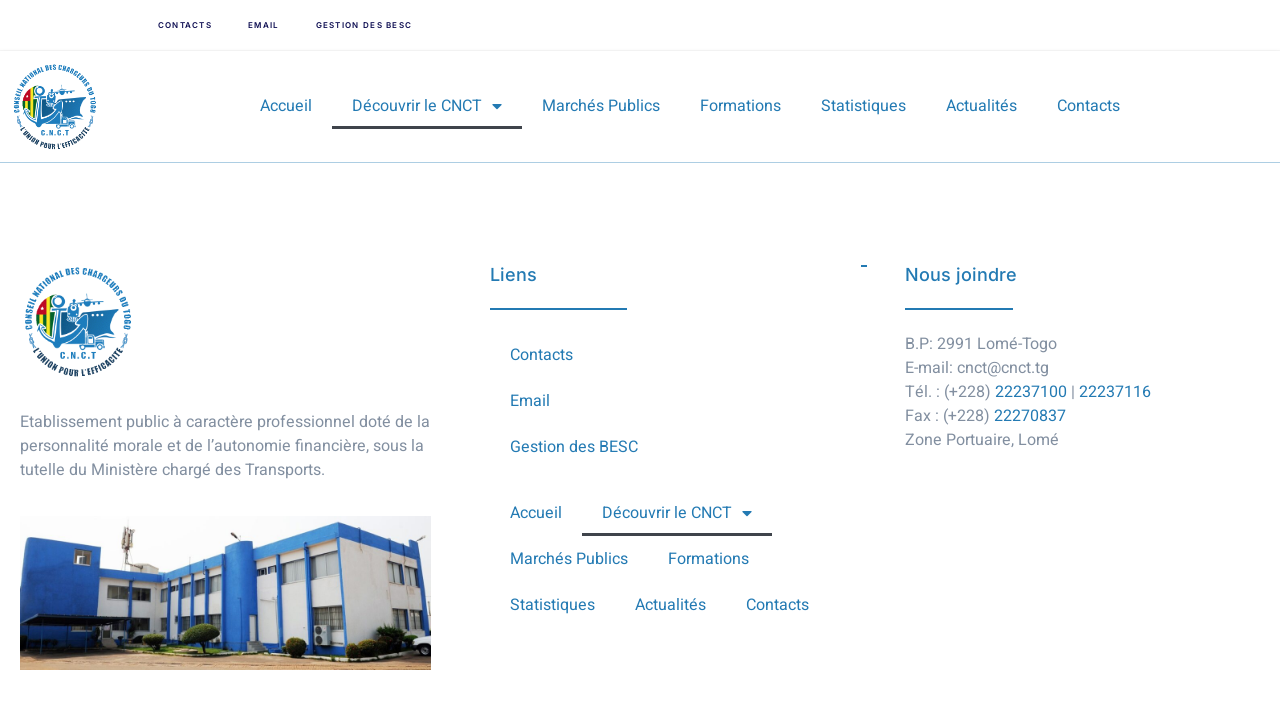

--- FILE ---
content_type: text/html; charset=UTF-8
request_url: https://cnct-togo.com/presentation/
body_size: 15448
content:
<!doctype html>
<html lang="fr-FR">
<head>
	<meta charset="UTF-8">
	<meta name="viewport" content="width=device-width, initial-scale=1">
	<link rel="profile" href="https://gmpg.org/xfn/11">
	<title>Présentation &#8211; CONSEIL NATIONAL DES CHARGEURS DU TOGO</title>
<meta name='robots' content='max-image-preview:large' />
	<style>img:is([sizes="auto" i], [sizes^="auto," i]) { contain-intrinsic-size: 3000px 1500px }</style>
	<link rel='dns-prefetch' href='//cdn.jsdelivr.net' />
<link rel="alternate" type="application/rss+xml" title="CONSEIL NATIONAL DES CHARGEURS DU TOGO &raquo; Flux" href="https://cnct-togo.com/feed/" />
<script>
window._wpemojiSettings = {"baseUrl":"https:\/\/s.w.org\/images\/core\/emoji\/16.0.1\/72x72\/","ext":".png","svgUrl":"https:\/\/s.w.org\/images\/core\/emoji\/16.0.1\/svg\/","svgExt":".svg","source":{"concatemoji":"https:\/\/cnct-togo.com\/wp-includes\/js\/wp-emoji-release.min.js?ver=6.8.3"}};
/*! This file is auto-generated */
!function(s,n){var o,i,e;function c(e){try{var t={supportTests:e,timestamp:(new Date).valueOf()};sessionStorage.setItem(o,JSON.stringify(t))}catch(e){}}function p(e,t,n){e.clearRect(0,0,e.canvas.width,e.canvas.height),e.fillText(t,0,0);var t=new Uint32Array(e.getImageData(0,0,e.canvas.width,e.canvas.height).data),a=(e.clearRect(0,0,e.canvas.width,e.canvas.height),e.fillText(n,0,0),new Uint32Array(e.getImageData(0,0,e.canvas.width,e.canvas.height).data));return t.every(function(e,t){return e===a[t]})}function u(e,t){e.clearRect(0,0,e.canvas.width,e.canvas.height),e.fillText(t,0,0);for(var n=e.getImageData(16,16,1,1),a=0;a<n.data.length;a++)if(0!==n.data[a])return!1;return!0}function f(e,t,n,a){switch(t){case"flag":return n(e,"\ud83c\udff3\ufe0f\u200d\u26a7\ufe0f","\ud83c\udff3\ufe0f\u200b\u26a7\ufe0f")?!1:!n(e,"\ud83c\udde8\ud83c\uddf6","\ud83c\udde8\u200b\ud83c\uddf6")&&!n(e,"\ud83c\udff4\udb40\udc67\udb40\udc62\udb40\udc65\udb40\udc6e\udb40\udc67\udb40\udc7f","\ud83c\udff4\u200b\udb40\udc67\u200b\udb40\udc62\u200b\udb40\udc65\u200b\udb40\udc6e\u200b\udb40\udc67\u200b\udb40\udc7f");case"emoji":return!a(e,"\ud83e\udedf")}return!1}function g(e,t,n,a){var r="undefined"!=typeof WorkerGlobalScope&&self instanceof WorkerGlobalScope?new OffscreenCanvas(300,150):s.createElement("canvas"),o=r.getContext("2d",{willReadFrequently:!0}),i=(o.textBaseline="top",o.font="600 32px Arial",{});return e.forEach(function(e){i[e]=t(o,e,n,a)}),i}function t(e){var t=s.createElement("script");t.src=e,t.defer=!0,s.head.appendChild(t)}"undefined"!=typeof Promise&&(o="wpEmojiSettingsSupports",i=["flag","emoji"],n.supports={everything:!0,everythingExceptFlag:!0},e=new Promise(function(e){s.addEventListener("DOMContentLoaded",e,{once:!0})}),new Promise(function(t){var n=function(){try{var e=JSON.parse(sessionStorage.getItem(o));if("object"==typeof e&&"number"==typeof e.timestamp&&(new Date).valueOf()<e.timestamp+604800&&"object"==typeof e.supportTests)return e.supportTests}catch(e){}return null}();if(!n){if("undefined"!=typeof Worker&&"undefined"!=typeof OffscreenCanvas&&"undefined"!=typeof URL&&URL.createObjectURL&&"undefined"!=typeof Blob)try{var e="postMessage("+g.toString()+"("+[JSON.stringify(i),f.toString(),p.toString(),u.toString()].join(",")+"));",a=new Blob([e],{type:"text/javascript"}),r=new Worker(URL.createObjectURL(a),{name:"wpTestEmojiSupports"});return void(r.onmessage=function(e){c(n=e.data),r.terminate(),t(n)})}catch(e){}c(n=g(i,f,p,u))}t(n)}).then(function(e){for(var t in e)n.supports[t]=e[t],n.supports.everything=n.supports.everything&&n.supports[t],"flag"!==t&&(n.supports.everythingExceptFlag=n.supports.everythingExceptFlag&&n.supports[t]);n.supports.everythingExceptFlag=n.supports.everythingExceptFlag&&!n.supports.flag,n.DOMReady=!1,n.readyCallback=function(){n.DOMReady=!0}}).then(function(){return e}).then(function(){var e;n.supports.everything||(n.readyCallback(),(e=n.source||{}).concatemoji?t(e.concatemoji):e.wpemoji&&e.twemoji&&(t(e.twemoji),t(e.wpemoji)))}))}((window,document),window._wpemojiSettings);
</script>
<link rel='stylesheet' id='wp-foundation-shortcodes-css' href='https://cnct-togo.com/wp-content/plugins/wp-foundation-shortcodes/stylesheets/app.css?ver=0.8.5' media='all' />
<link rel='stylesheet' id='slick-slider-css' href='//cdn.jsdelivr.net/jquery.slick/1.5.8/slick.css?ver=1.5.8' media='all' />
<link rel='stylesheet' id='slick-slider-theme-css' href='//cdn.jsdelivr.net/jquery.slick/1.5.8/slick-theme.css?ver=1.5.8' media='all' />

<link rel='stylesheet' id='jkit-elements-main-css' href='https://cnct-togo.com/wp-content/plugins/jeg-elementor-kit/assets/css/elements/main.css?ver=3.0.2' media='all' />
<style id='wp-emoji-styles-inline-css'>

	img.wp-smiley, img.emoji {
		display: inline !important;
		border: none !important;
		box-shadow: none !important;
		height: 1em !important;
		width: 1em !important;
		margin: 0 0.07em !important;
		vertical-align: -0.1em !important;
		background: none !important;
		padding: 0 !important;
	}
</style>
<style id='global-styles-inline-css'>
:root{--wp--preset--aspect-ratio--square: 1;--wp--preset--aspect-ratio--4-3: 4/3;--wp--preset--aspect-ratio--3-4: 3/4;--wp--preset--aspect-ratio--3-2: 3/2;--wp--preset--aspect-ratio--2-3: 2/3;--wp--preset--aspect-ratio--16-9: 16/9;--wp--preset--aspect-ratio--9-16: 9/16;--wp--preset--color--black: #000000;--wp--preset--color--cyan-bluish-gray: #abb8c3;--wp--preset--color--white: #ffffff;--wp--preset--color--pale-pink: #f78da7;--wp--preset--color--vivid-red: #cf2e2e;--wp--preset--color--luminous-vivid-orange: #ff6900;--wp--preset--color--luminous-vivid-amber: #fcb900;--wp--preset--color--light-green-cyan: #7bdcb5;--wp--preset--color--vivid-green-cyan: #00d084;--wp--preset--color--pale-cyan-blue: #8ed1fc;--wp--preset--color--vivid-cyan-blue: #0693e3;--wp--preset--color--vivid-purple: #9b51e0;--wp--preset--gradient--vivid-cyan-blue-to-vivid-purple: linear-gradient(135deg,rgba(6,147,227,1) 0%,rgb(155,81,224) 100%);--wp--preset--gradient--light-green-cyan-to-vivid-green-cyan: linear-gradient(135deg,rgb(122,220,180) 0%,rgb(0,208,130) 100%);--wp--preset--gradient--luminous-vivid-amber-to-luminous-vivid-orange: linear-gradient(135deg,rgba(252,185,0,1) 0%,rgba(255,105,0,1) 100%);--wp--preset--gradient--luminous-vivid-orange-to-vivid-red: linear-gradient(135deg,rgba(255,105,0,1) 0%,rgb(207,46,46) 100%);--wp--preset--gradient--very-light-gray-to-cyan-bluish-gray: linear-gradient(135deg,rgb(238,238,238) 0%,rgb(169,184,195) 100%);--wp--preset--gradient--cool-to-warm-spectrum: linear-gradient(135deg,rgb(74,234,220) 0%,rgb(151,120,209) 20%,rgb(207,42,186) 40%,rgb(238,44,130) 60%,rgb(251,105,98) 80%,rgb(254,248,76) 100%);--wp--preset--gradient--blush-light-purple: linear-gradient(135deg,rgb(255,206,236) 0%,rgb(152,150,240) 100%);--wp--preset--gradient--blush-bordeaux: linear-gradient(135deg,rgb(254,205,165) 0%,rgb(254,45,45) 50%,rgb(107,0,62) 100%);--wp--preset--gradient--luminous-dusk: linear-gradient(135deg,rgb(255,203,112) 0%,rgb(199,81,192) 50%,rgb(65,88,208) 100%);--wp--preset--gradient--pale-ocean: linear-gradient(135deg,rgb(255,245,203) 0%,rgb(182,227,212) 50%,rgb(51,167,181) 100%);--wp--preset--gradient--electric-grass: linear-gradient(135deg,rgb(202,248,128) 0%,rgb(113,206,126) 100%);--wp--preset--gradient--midnight: linear-gradient(135deg,rgb(2,3,129) 0%,rgb(40,116,252) 100%);--wp--preset--font-size--small: 13px;--wp--preset--font-size--medium: 20px;--wp--preset--font-size--large: 36px;--wp--preset--font-size--x-large: 42px;--wp--preset--spacing--20: 0.44rem;--wp--preset--spacing--30: 0.67rem;--wp--preset--spacing--40: 1rem;--wp--preset--spacing--50: 1.5rem;--wp--preset--spacing--60: 2.25rem;--wp--preset--spacing--70: 3.38rem;--wp--preset--spacing--80: 5.06rem;--wp--preset--shadow--natural: 6px 6px 9px rgba(0, 0, 0, 0.2);--wp--preset--shadow--deep: 12px 12px 50px rgba(0, 0, 0, 0.4);--wp--preset--shadow--sharp: 6px 6px 0px rgba(0, 0, 0, 0.2);--wp--preset--shadow--outlined: 6px 6px 0px -3px rgba(255, 255, 255, 1), 6px 6px rgba(0, 0, 0, 1);--wp--preset--shadow--crisp: 6px 6px 0px rgba(0, 0, 0, 1);}:root { --wp--style--global--content-size: 800px;--wp--style--global--wide-size: 1200px; }:where(body) { margin: 0; }.wp-site-blocks > .alignleft { float: left; margin-right: 2em; }.wp-site-blocks > .alignright { float: right; margin-left: 2em; }.wp-site-blocks > .aligncenter { justify-content: center; margin-left: auto; margin-right: auto; }:where(.wp-site-blocks) > * { margin-block-start: 24px; margin-block-end: 0; }:where(.wp-site-blocks) > :first-child { margin-block-start: 0; }:where(.wp-site-blocks) > :last-child { margin-block-end: 0; }:root { --wp--style--block-gap: 24px; }:root :where(.is-layout-flow) > :first-child{margin-block-start: 0;}:root :where(.is-layout-flow) > :last-child{margin-block-end: 0;}:root :where(.is-layout-flow) > *{margin-block-start: 24px;margin-block-end: 0;}:root :where(.is-layout-constrained) > :first-child{margin-block-start: 0;}:root :where(.is-layout-constrained) > :last-child{margin-block-end: 0;}:root :where(.is-layout-constrained) > *{margin-block-start: 24px;margin-block-end: 0;}:root :where(.is-layout-flex){gap: 24px;}:root :where(.is-layout-grid){gap: 24px;}.is-layout-flow > .alignleft{float: left;margin-inline-start: 0;margin-inline-end: 2em;}.is-layout-flow > .alignright{float: right;margin-inline-start: 2em;margin-inline-end: 0;}.is-layout-flow > .aligncenter{margin-left: auto !important;margin-right: auto !important;}.is-layout-constrained > .alignleft{float: left;margin-inline-start: 0;margin-inline-end: 2em;}.is-layout-constrained > .alignright{float: right;margin-inline-start: 2em;margin-inline-end: 0;}.is-layout-constrained > .aligncenter{margin-left: auto !important;margin-right: auto !important;}.is-layout-constrained > :where(:not(.alignleft):not(.alignright):not(.alignfull)){max-width: var(--wp--style--global--content-size);margin-left: auto !important;margin-right: auto !important;}.is-layout-constrained > .alignwide{max-width: var(--wp--style--global--wide-size);}body .is-layout-flex{display: flex;}.is-layout-flex{flex-wrap: wrap;align-items: center;}.is-layout-flex > :is(*, div){margin: 0;}body .is-layout-grid{display: grid;}.is-layout-grid > :is(*, div){margin: 0;}body{padding-top: 0px;padding-right: 0px;padding-bottom: 0px;padding-left: 0px;}a:where(:not(.wp-element-button)){text-decoration: underline;}:root :where(.wp-element-button, .wp-block-button__link){background-color: #32373c;border-width: 0;color: #fff;font-family: inherit;font-size: inherit;line-height: inherit;padding: calc(0.667em + 2px) calc(1.333em + 2px);text-decoration: none;}.has-black-color{color: var(--wp--preset--color--black) !important;}.has-cyan-bluish-gray-color{color: var(--wp--preset--color--cyan-bluish-gray) !important;}.has-white-color{color: var(--wp--preset--color--white) !important;}.has-pale-pink-color{color: var(--wp--preset--color--pale-pink) !important;}.has-vivid-red-color{color: var(--wp--preset--color--vivid-red) !important;}.has-luminous-vivid-orange-color{color: var(--wp--preset--color--luminous-vivid-orange) !important;}.has-luminous-vivid-amber-color{color: var(--wp--preset--color--luminous-vivid-amber) !important;}.has-light-green-cyan-color{color: var(--wp--preset--color--light-green-cyan) !important;}.has-vivid-green-cyan-color{color: var(--wp--preset--color--vivid-green-cyan) !important;}.has-pale-cyan-blue-color{color: var(--wp--preset--color--pale-cyan-blue) !important;}.has-vivid-cyan-blue-color{color: var(--wp--preset--color--vivid-cyan-blue) !important;}.has-vivid-purple-color{color: var(--wp--preset--color--vivid-purple) !important;}.has-black-background-color{background-color: var(--wp--preset--color--black) !important;}.has-cyan-bluish-gray-background-color{background-color: var(--wp--preset--color--cyan-bluish-gray) !important;}.has-white-background-color{background-color: var(--wp--preset--color--white) !important;}.has-pale-pink-background-color{background-color: var(--wp--preset--color--pale-pink) !important;}.has-vivid-red-background-color{background-color: var(--wp--preset--color--vivid-red) !important;}.has-luminous-vivid-orange-background-color{background-color: var(--wp--preset--color--luminous-vivid-orange) !important;}.has-luminous-vivid-amber-background-color{background-color: var(--wp--preset--color--luminous-vivid-amber) !important;}.has-light-green-cyan-background-color{background-color: var(--wp--preset--color--light-green-cyan) !important;}.has-vivid-green-cyan-background-color{background-color: var(--wp--preset--color--vivid-green-cyan) !important;}.has-pale-cyan-blue-background-color{background-color: var(--wp--preset--color--pale-cyan-blue) !important;}.has-vivid-cyan-blue-background-color{background-color: var(--wp--preset--color--vivid-cyan-blue) !important;}.has-vivid-purple-background-color{background-color: var(--wp--preset--color--vivid-purple) !important;}.has-black-border-color{border-color: var(--wp--preset--color--black) !important;}.has-cyan-bluish-gray-border-color{border-color: var(--wp--preset--color--cyan-bluish-gray) !important;}.has-white-border-color{border-color: var(--wp--preset--color--white) !important;}.has-pale-pink-border-color{border-color: var(--wp--preset--color--pale-pink) !important;}.has-vivid-red-border-color{border-color: var(--wp--preset--color--vivid-red) !important;}.has-luminous-vivid-orange-border-color{border-color: var(--wp--preset--color--luminous-vivid-orange) !important;}.has-luminous-vivid-amber-border-color{border-color: var(--wp--preset--color--luminous-vivid-amber) !important;}.has-light-green-cyan-border-color{border-color: var(--wp--preset--color--light-green-cyan) !important;}.has-vivid-green-cyan-border-color{border-color: var(--wp--preset--color--vivid-green-cyan) !important;}.has-pale-cyan-blue-border-color{border-color: var(--wp--preset--color--pale-cyan-blue) !important;}.has-vivid-cyan-blue-border-color{border-color: var(--wp--preset--color--vivid-cyan-blue) !important;}.has-vivid-purple-border-color{border-color: var(--wp--preset--color--vivid-purple) !important;}.has-vivid-cyan-blue-to-vivid-purple-gradient-background{background: var(--wp--preset--gradient--vivid-cyan-blue-to-vivid-purple) !important;}.has-light-green-cyan-to-vivid-green-cyan-gradient-background{background: var(--wp--preset--gradient--light-green-cyan-to-vivid-green-cyan) !important;}.has-luminous-vivid-amber-to-luminous-vivid-orange-gradient-background{background: var(--wp--preset--gradient--luminous-vivid-amber-to-luminous-vivid-orange) !important;}.has-luminous-vivid-orange-to-vivid-red-gradient-background{background: var(--wp--preset--gradient--luminous-vivid-orange-to-vivid-red) !important;}.has-very-light-gray-to-cyan-bluish-gray-gradient-background{background: var(--wp--preset--gradient--very-light-gray-to-cyan-bluish-gray) !important;}.has-cool-to-warm-spectrum-gradient-background{background: var(--wp--preset--gradient--cool-to-warm-spectrum) !important;}.has-blush-light-purple-gradient-background{background: var(--wp--preset--gradient--blush-light-purple) !important;}.has-blush-bordeaux-gradient-background{background: var(--wp--preset--gradient--blush-bordeaux) !important;}.has-luminous-dusk-gradient-background{background: var(--wp--preset--gradient--luminous-dusk) !important;}.has-pale-ocean-gradient-background{background: var(--wp--preset--gradient--pale-ocean) !important;}.has-electric-grass-gradient-background{background: var(--wp--preset--gradient--electric-grass) !important;}.has-midnight-gradient-background{background: var(--wp--preset--gradient--midnight) !important;}.has-small-font-size{font-size: var(--wp--preset--font-size--small) !important;}.has-medium-font-size{font-size: var(--wp--preset--font-size--medium) !important;}.has-large-font-size{font-size: var(--wp--preset--font-size--large) !important;}.has-x-large-font-size{font-size: var(--wp--preset--font-size--x-large) !important;}
:root :where(.wp-block-pullquote){font-size: 1.5em;line-height: 1.6;}
</style>
<link rel='stylesheet' id='page-list-style-css' href='https://cnct-togo.com/wp-content/plugins/page-list/css/page-list.css?ver=5.9' media='all' />
<link rel='stylesheet' id='child-pages-shortcode-css-css' href='https://cnct-togo.com/wp-content/plugins/child-pages-shortcode/css/child-pages-shortcode.min.css?ver=1.1.4' media='all' />
<link rel='stylesheet' id='htmega-menu-css' href='https://cnct-togo.com/wp-content/plugins/ht-menu-lite/assets/css/mega-menu-style.css?ver=1.2.5' media='all' />
<style id='htmega-menu-inline-css'>

            
            
            
            
            
            
            
            
            
</style>
<link rel='stylesheet' id='elementor-icons-css' href='https://cnct-togo.com/wp-content/plugins/elementor/assets/lib/eicons/css/elementor-icons.min.css?ver=5.45.0' media='all' />
<link rel='stylesheet' id='elementor-frontend-css' href='https://cnct-togo.com/wp-content/plugins/elementor/assets/css/frontend.min.css?ver=3.34.0' media='all' />
<link rel='stylesheet' id='elementor-post-1186-css' href='https://cnct-togo.com/wp-content/uploads/elementor/css/post-1186.css?ver=1767925647' media='all' />
<link rel='stylesheet' id='font-awesome-5-all-css' href='https://cnct-togo.com/wp-content/plugins/elementor/assets/lib/font-awesome/css/all.min.css?ver=3.34.0' media='all' />
<link rel='stylesheet' id='font-awesome-4-shim-css' href='https://cnct-togo.com/wp-content/plugins/elementor/assets/lib/font-awesome/css/v4-shims.min.css?ver=3.34.0' media='all' />
<link rel='stylesheet' id='hello-elementor-css' href='https://cnct-togo.com/wp-content/themes/hello-elementor/assets/css/reset.css?ver=3.4.5' media='all' />
<link rel='stylesheet' id='hello-elementor-theme-style-css' href='https://cnct-togo.com/wp-content/themes/hello-elementor/assets/css/theme.css?ver=3.4.5' media='all' />
<link rel='stylesheet' id='hello-elementor-header-footer-css' href='https://cnct-togo.com/wp-content/themes/hello-elementor/assets/css/header-footer.css?ver=3.4.5' media='all' />
<link rel='stylesheet' id='widget-image-css' href='https://cnct-togo.com/wp-content/plugins/elementor/assets/css/widget-image.min.css?ver=3.34.0' media='all' />
<link rel='stylesheet' id='widget-nav-menu-css' href='https://cnct-togo.com/wp-content/plugins/elementor-pro/assets/css/widget-nav-menu.min.css?ver=3.32.2' media='all' />
<link rel='stylesheet' id='widget-heading-css' href='https://cnct-togo.com/wp-content/plugins/elementor/assets/css/widget-heading.min.css?ver=3.34.0' media='all' />
<link rel='stylesheet' id='widget-divider-css' href='https://cnct-togo.com/wp-content/plugins/elementor/assets/css/widget-divider.min.css?ver=3.34.0' media='all' />
<link rel='stylesheet' id='widget-icon-list-css' href='https://cnct-togo.com/wp-content/plugins/elementor/assets/css/widget-icon-list.min.css?ver=3.34.0' media='all' />
<link rel='stylesheet' id='elementor-post-1190-css' href='https://cnct-togo.com/wp-content/uploads/elementor/css/post-1190.css?ver=1767925647' media='all' />
<link rel='stylesheet' id='elementor-post-1198-css' href='https://cnct-togo.com/wp-content/uploads/elementor/css/post-1198.css?ver=1767925647' media='all' />
<link rel='stylesheet' id='eael-general-css' href='https://cnct-togo.com/wp-content/plugins/essential-addons-for-elementor-lite/assets/front-end/css/view/general.min.css?ver=6.5.4' media='all' />
<link rel='stylesheet' id='elementor-gf-local-inter-css' href='https://cnct-togo.com/wp-content/uploads/elementor/google-fonts/css/inter.css?ver=1744656170' media='all' />
<link rel='stylesheet' id='elementor-gf-local-heebo-css' href='https://cnct-togo.com/wp-content/uploads/elementor/google-fonts/css/heebo.css?ver=1744656181' media='all' />
<link rel='stylesheet' id='elementor-icons-jkiticon-css' href='https://cnct-togo.com/wp-content/plugins/jeg-elementor-kit/assets/fonts/jkiticon/jkiticon.css?ver=3.0.2' media='all' />
<link rel='stylesheet' id='elementor-icons-shared-0-css' href='https://cnct-togo.com/wp-content/plugins/elementor/assets/lib/font-awesome/css/fontawesome.min.css?ver=5.15.3' media='all' />
<link rel='stylesheet' id='elementor-icons-fa-solid-css' href='https://cnct-togo.com/wp-content/plugins/elementor/assets/lib/font-awesome/css/solid.min.css?ver=5.15.3' media='all' />
<script src="https://cnct-togo.com/wp-includes/js/jquery/jquery.min.js?ver=3.7.1" id="jquery-core-js"></script>
<script src="https://cnct-togo.com/wp-includes/js/jquery/jquery-migrate.min.js?ver=3.4.1" id="jquery-migrate-js"></script>
<script src="https://cnct-togo.com/wp-content/plugins/child-pages-shortcode/js/child-pages-shortcode.min.js?ver=1.1.4" id="child-pages-shortcode-js"></script>
<script src="https://cnct-togo.com/wp-content/plugins/ht-menu-lite/assets/js/htmegamenu-main.js?ver=6.8.3" id="htmegamenu-main-js"></script>
<script src="https://cnct-togo.com/wp-content/plugins/elementor/assets/lib/font-awesome/js/v4-shims.min.js?ver=3.34.0" id="font-awesome-4-shim-js"></script>
<link rel="https://api.w.org/" href="https://cnct-togo.com/wp-json/" /><link rel="alternate" title="JSON" type="application/json" href="https://cnct-togo.com/wp-json/wp/v2/pages/28" /><link rel="EditURI" type="application/rsd+xml" title="RSD" href="https://cnct-togo.com/xmlrpc.php?rsd" />
<meta name="generator" content="WordPress 6.8.3" />
<link rel="canonical" href="https://cnct-togo.com/presentation/" />
<link rel='shortlink' href='https://cnct-togo.com/?p=28' />
<link rel="alternate" title="oEmbed (JSON)" type="application/json+oembed" href="https://cnct-togo.com/wp-json/oembed/1.0/embed?url=https%3A%2F%2Fcnct-togo.com%2Fpresentation%2F&#038;lang=fr" />
<link rel="alternate" title="oEmbed (XML)" type="text/xml+oembed" href="https://cnct-togo.com/wp-json/oembed/1.0/embed?url=https%3A%2F%2Fcnct-togo.com%2Fpresentation%2F&#038;format=xml&#038;lang=fr" />
<meta name="generator" content="Elementor 3.34.0; features: additional_custom_breakpoints; settings: css_print_method-external, google_font-enabled, font_display-auto">
			<style>
				.e-con.e-parent:nth-of-type(n+4):not(.e-lazyloaded):not(.e-no-lazyload),
				.e-con.e-parent:nth-of-type(n+4):not(.e-lazyloaded):not(.e-no-lazyload) * {
					background-image: none !important;
				}
				@media screen and (max-height: 1024px) {
					.e-con.e-parent:nth-of-type(n+3):not(.e-lazyloaded):not(.e-no-lazyload),
					.e-con.e-parent:nth-of-type(n+3):not(.e-lazyloaded):not(.e-no-lazyload) * {
						background-image: none !important;
					}
				}
				@media screen and (max-height: 640px) {
					.e-con.e-parent:nth-of-type(n+2):not(.e-lazyloaded):not(.e-no-lazyload),
					.e-con.e-parent:nth-of-type(n+2):not(.e-lazyloaded):not(.e-no-lazyload) * {
						background-image: none !important;
					}
				}
			</style>
			<link rel="icon" href="https://cnct-togo.com/wp-content/uploads/2021/11/cropped-logo-cnct-32x32.png" sizes="32x32" />
<link rel="icon" href="https://cnct-togo.com/wp-content/uploads/2021/11/cropped-logo-cnct-192x192.png" sizes="192x192" />
<link rel="apple-touch-icon" href="https://cnct-togo.com/wp-content/uploads/2021/11/cropped-logo-cnct-180x180.png" />
<meta name="msapplication-TileImage" content="https://cnct-togo.com/wp-content/uploads/2021/11/cropped-logo-cnct-270x270.png" />
		<style id="wp-custom-css">
			h1.entry-title {
    display: none;
}



/** Start Block Kit CSS: 136-3-fc37602abad173a9d9d95d89bbe6bb80 **/

.envato-block__preview{overflow: visible !important;}

/** End Block Kit CSS: 136-3-fc37602abad173a9d9d95d89bbe6bb80 **/

		</style>
		</head>
<body class="wp-singular page-template-default page page-id-28 page-parent wp-embed-responsive wp-theme-hello-elementor htmega-menu-active jkit-color-scheme hello-elementor-default elementor-default elementor-kit-1186 elementor-page elementor-page-28">


<a class="skip-link screen-reader-text" href="#content">Aller au contenu</a>

		<header data-elementor-type="header" data-elementor-id="1190" class="elementor elementor-1190 elementor-location-header" data-elementor-post-type="elementor_library">
					<section class="elementor-section elementor-top-section elementor-element elementor-element-7663761c elementor-section-content-middle elementor-hidden-tablet elementor-hidden-phone elementor-section-boxed elementor-section-height-default elementor-section-height-default" data-id="7663761c" data-element_type="section" data-settings="{&quot;background_background&quot;:&quot;classic&quot;}">
						<div class="elementor-container elementor-column-gap-default">
					<div class="elementor-column elementor-col-50 elementor-top-column elementor-element elementor-element-74f763aa" data-id="74f763aa" data-element_type="column">
			<div class="elementor-widget-wrap elementor-element-populated">
						<div class="elementor-element elementor-element-a78b8c2 elementor-widget elementor-widget-jkit_nav_menu" data-id="a78b8c2" data-element_type="widget" data-widget_type="jkit_nav_menu.default">
				<div class="elementor-widget-container">
					<div  class="jeg-elementor-kit jkit-nav-menu break-point-tablet submenu-click-title jeg_module_28__6970aafd5fac6"  data-item-indicator="&lt;i aria-hidden=&quot;true&quot; class=&quot;fas fa-chevron-down&quot;&gt;&lt;/i&gt;"><button aria-label="open-menu" class="jkit-hamburger-menu"><i aria-hidden="true" class="jki jki-bars-solid"></i></button>
        <div class="jkit-menu-wrapper"><div class="jkit-menu-container"><ul id="menu-menu1" class="jkit-menu jkit-menu-direction-flex jkit-submenu-position-top"><li id="menu-item-315" class="menu-item menu-item-type-post_type menu-item-object-page menu-item-315"><a href="https://cnct-togo.com/contacts/">Contacts</a></li>
<li id="menu-item-12" class="menu-item menu-item-type-custom menu-item-object-custom menu-item-12"><a target="_blank" href="https://webmail.cnct-togo.com/">Email</a></li>
<li id="menu-item-14" class="menu-item menu-item-type-custom menu-item-object-custom menu-item-14"><a target="_blank" href="https://www.antaserafrique.com/antaserafrique/login/togo">Gestion des BESC</a></li>
</ul></div>
            <div class="jkit-nav-identity-panel">
                <div class="jkit-nav-site-title"><a href="https://cnct-togo.com" class="jkit-nav-logo" aria-label="Home Link"><img width="456" height="91" src="https://cnct-togo.com/wp-content/uploads/2021/11/logoo-header.png" class="attachment-full size-full" alt="" decoding="async" srcset="https://cnct-togo.com/wp-content/uploads/2021/11/logoo-header.png 456w, https://cnct-togo.com/wp-content/uploads/2021/11/logoo-header-300x60.png 300w" sizes="(max-width: 456px) 100vw, 456px" /></a></div>
                <button aria-label="close-menu" class="jkit-close-menu"><i aria-hidden="true" class="fas fa-times"></i></button>
            </div>
        </div>
        <div class="jkit-overlay"></div></div>				</div>
				</div>
					</div>
		</div>
				<div class="elementor-column elementor-col-50 elementor-top-column elementor-element elementor-element-4dd5fe71" data-id="4dd5fe71" data-element_type="column">
			<div class="elementor-widget-wrap">
							</div>
		</div>
					</div>
		</section>
				<section class="elementor-section elementor-top-section elementor-element elementor-element-349e3298 elementor-section-content-middle elementor-section-boxed elementor-section-height-default elementor-section-height-default" data-id="349e3298" data-element_type="section" data-settings="{&quot;background_background&quot;:&quot;classic&quot;}">
						<div class="elementor-container elementor-column-gap-default">
					<div class="elementor-column elementor-col-50 elementor-top-column elementor-element elementor-element-38711823" data-id="38711823" data-element_type="column" data-settings="{&quot;background_background&quot;:&quot;classic&quot;}">
			<div class="elementor-widget-wrap elementor-element-populated">
						<div class="elementor-element elementor-element-482b8bfe elementor-widget elementor-widget-image" data-id="482b8bfe" data-element_type="widget" data-widget_type="image.default">
				<div class="elementor-widget-container">
																<a href="https://cnct-togo.com/">
							<img fetchpriority="high" width="334" height="340" src="https://cnct-togo.com/wp-content/uploads/2021/11/logo-cnct.png" class="attachment-full size-full wp-image-1196" alt="" decoding="async" srcset="https://cnct-togo.com/wp-content/uploads/2021/11/logo-cnct.png 334w, https://cnct-togo.com/wp-content/uploads/2021/11/logo-cnct-295x300.png 295w" sizes="(max-width: 334px) 100vw, 334px" />								</a>
															</div>
				</div>
					</div>
		</div>
				<div class="elementor-column elementor-col-50 elementor-top-column elementor-element elementor-element-40adb4d9" data-id="40adb4d9" data-element_type="column">
			<div class="elementor-widget-wrap elementor-element-populated">
						<div class="elementor-element elementor-element-c81dc7f elementor-nav-menu__align-end elementor-nav-menu--dropdown-tablet elementor-nav-menu__text-align-aside elementor-nav-menu--toggle elementor-nav-menu--burger elementor-widget elementor-widget-nav-menu" data-id="c81dc7f" data-element_type="widget" data-settings="{&quot;layout&quot;:&quot;horizontal&quot;,&quot;submenu_icon&quot;:{&quot;value&quot;:&quot;&lt;i class=\&quot;fas fa-caret-down\&quot; aria-hidden=\&quot;true\&quot;&gt;&lt;\/i&gt;&quot;,&quot;library&quot;:&quot;fa-solid&quot;},&quot;toggle&quot;:&quot;burger&quot;}" data-widget_type="nav-menu.default">
				<div class="elementor-widget-container">
								<nav aria-label="Menu" class="elementor-nav-menu--main elementor-nav-menu__container elementor-nav-menu--layout-horizontal e--pointer-underline e--animation-fade">
				<ul id="menu-1-c81dc7f" class="elementor-nav-menu"><li class="menu-item menu-item-type-custom menu-item-object-custom menu-item-home menu-item-263"><a href="https://cnct-togo.com/" class="elementor-item">Accueil</a></li>
<li class="menu-item menu-item-type-post_type menu-item-object-page current-menu-item page_item page-item-28 current_page_item menu-item-has-children menu-item-266"><a href="https://cnct-togo.com/presentation/" aria-current="page" class="elementor-item elementor-item-active">Découvrir le CNCT</a>
<ul class="sub-menu elementor-nav-menu--dropdown">
	<li class="menu-item menu-item-type-post_type menu-item-object-page menu-item-1977"><a href="https://cnct-togo.com/direction-generale/" class="elementor-sub-item">Direction générale</a></li>
	<li class="menu-item menu-item-type-post_type menu-item-object-page menu-item-1978"><a href="https://cnct-togo.com/les-ressources-du-cnct/" class="elementor-sub-item">Les ressources du CNCT</a></li>
	<li class="menu-item menu-item-type-post_type menu-item-object-page menu-item-1979"><a href="https://cnct-togo.com/les-reformes/" class="elementor-sub-item">Les réformes</a></li>
</ul>
</li>
<li class="menu-item menu-item-type-post_type menu-item-object-page menu-item-417"><a href="https://cnct-togo.com/marches-publics/" class="elementor-item">Marchés Publics</a></li>
<li class="menu-item menu-item-type-taxonomy menu-item-object-category menu-item-1994"><a href="https://cnct-togo.com/category/formations/" class="elementor-item">Formations</a></li>
<li class="menu-item menu-item-type-post_type menu-item-object-page menu-item-297"><a href="https://cnct-togo.com/statistiques/" class="elementor-item">Statistiques</a></li>
<li class="menu-item menu-item-type-post_type menu-item-object-page menu-item-345"><a href="https://cnct-togo.com/actualites/" class="elementor-item">Actualités</a></li>
<li class="menu-item menu-item-type-post_type menu-item-object-page menu-item-1995"><a href="https://cnct-togo.com/contacts/" class="elementor-item">Contacts</a></li>
</ul>			</nav>
					<div class="elementor-menu-toggle" role="button" tabindex="0" aria-label="Permuter le menu" aria-expanded="false">
			<i aria-hidden="true" role="presentation" class="elementor-menu-toggle__icon--open eicon-menu-bar"></i><i aria-hidden="true" role="presentation" class="elementor-menu-toggle__icon--close eicon-close"></i>		</div>
					<nav class="elementor-nav-menu--dropdown elementor-nav-menu__container" aria-hidden="true">
				<ul id="menu-2-c81dc7f" class="elementor-nav-menu"><li class="menu-item menu-item-type-custom menu-item-object-custom menu-item-home menu-item-263"><a href="https://cnct-togo.com/" class="elementor-item" tabindex="-1">Accueil</a></li>
<li class="menu-item menu-item-type-post_type menu-item-object-page current-menu-item page_item page-item-28 current_page_item menu-item-has-children menu-item-266"><a href="https://cnct-togo.com/presentation/" aria-current="page" class="elementor-item elementor-item-active" tabindex="-1">Découvrir le CNCT</a>
<ul class="sub-menu elementor-nav-menu--dropdown">
	<li class="menu-item menu-item-type-post_type menu-item-object-page menu-item-1977"><a href="https://cnct-togo.com/direction-generale/" class="elementor-sub-item" tabindex="-1">Direction générale</a></li>
	<li class="menu-item menu-item-type-post_type menu-item-object-page menu-item-1978"><a href="https://cnct-togo.com/les-ressources-du-cnct/" class="elementor-sub-item" tabindex="-1">Les ressources du CNCT</a></li>
	<li class="menu-item menu-item-type-post_type menu-item-object-page menu-item-1979"><a href="https://cnct-togo.com/les-reformes/" class="elementor-sub-item" tabindex="-1">Les réformes</a></li>
</ul>
</li>
<li class="menu-item menu-item-type-post_type menu-item-object-page menu-item-417"><a href="https://cnct-togo.com/marches-publics/" class="elementor-item" tabindex="-1">Marchés Publics</a></li>
<li class="menu-item menu-item-type-taxonomy menu-item-object-category menu-item-1994"><a href="https://cnct-togo.com/category/formations/" class="elementor-item" tabindex="-1">Formations</a></li>
<li class="menu-item menu-item-type-post_type menu-item-object-page menu-item-297"><a href="https://cnct-togo.com/statistiques/" class="elementor-item" tabindex="-1">Statistiques</a></li>
<li class="menu-item menu-item-type-post_type menu-item-object-page menu-item-345"><a href="https://cnct-togo.com/actualites/" class="elementor-item" tabindex="-1">Actualités</a></li>
<li class="menu-item menu-item-type-post_type menu-item-object-page menu-item-1995"><a href="https://cnct-togo.com/contacts/" class="elementor-item" tabindex="-1">Contacts</a></li>
</ul>			</nav>
						</div>
				</div>
					</div>
		</div>
					</div>
		</section>
				</header>
		
<main id="content" class="site-main post-28 page type-page status-publish hentry">

			<div class="page-header">
			<h1 class="entry-title">Présentation</h1>		</div>
	
	<div class="page-content">
		
		
			</div>

	
</main>

			<footer data-elementor-type="footer" data-elementor-id="1198" class="elementor elementor-1198 elementor-location-footer" data-elementor-post-type="elementor_library">
					<section class="elementor-section elementor-top-section elementor-element elementor-element-7f437cbd elementor-section-full_width elementor-section-height-default elementor-section-height-default" data-id="7f437cbd" data-element_type="section" data-settings="{&quot;background_background&quot;:&quot;classic&quot;}">
							<div class="elementor-background-overlay"></div>
							<div class="elementor-container elementor-column-gap-default">
					<div class="elementor-column elementor-col-100 elementor-top-column elementor-element elementor-element-11fc8472" data-id="11fc8472" data-element_type="column">
			<div class="elementor-widget-wrap elementor-element-populated">
						<section class="elementor-section elementor-inner-section elementor-element elementor-element-3e1416b3 elementor-section-boxed elementor-section-height-default elementor-section-height-default" data-id="3e1416b3" data-element_type="section">
						<div class="elementor-container elementor-column-gap-no">
					<div class="elementor-column elementor-col-25 elementor-inner-column elementor-element elementor-element-15ce4392" data-id="15ce4392" data-element_type="column" data-settings="{&quot;background_background&quot;:&quot;classic&quot;}">
			<div class="elementor-widget-wrap elementor-element-populated">
						<div class="elementor-element elementor-element-1a39df75 elementor-widget elementor-widget-image" data-id="1a39df75" data-element_type="widget" data-widget_type="image.default">
				<div class="elementor-widget-container">
															<img width="334" height="340" src="https://cnct-togo.com/wp-content/uploads/2021/11/logo-cnct.png" class="attachment-full size-full wp-image-1196" alt="" decoding="async" srcset="https://cnct-togo.com/wp-content/uploads/2021/11/logo-cnct.png 334w, https://cnct-togo.com/wp-content/uploads/2021/11/logo-cnct-295x300.png 295w" sizes="(max-width: 334px) 100vw, 334px" />															</div>
				</div>
				<div class="elementor-element elementor-element-2b16ccd1 elementor-widget elementor-widget-text-editor" data-id="2b16ccd1" data-element_type="widget" data-widget_type="text-editor.default">
				<div class="elementor-widget-container">
									<p>Etablissement public à caractère professionnel doté de la personnalité morale et de l’autonomie financière, sous la tutelle du Ministère chargé des Transports.</p>								</div>
				</div>
				<div class="elementor-element elementor-element-ddfb469 elementor-widget elementor-widget-image" data-id="ddfb469" data-element_type="widget" data-widget_type="image.default">
				<div class="elementor-widget-container">
															<img width="800" height="298" src="https://cnct-togo.com/wp-content/uploads/2024/05/cnct1-1024x382.jpg" class="attachment-large size-large wp-image-1826" alt="" decoding="async" srcset="https://cnct-togo.com/wp-content/uploads/2024/05/cnct1-1024x382.jpg 1024w, https://cnct-togo.com/wp-content/uploads/2024/05/cnct1-300x112.jpg 300w, https://cnct-togo.com/wp-content/uploads/2024/05/cnct1-768x286.jpg 768w, https://cnct-togo.com/wp-content/uploads/2024/05/cnct1.jpg 1240w" sizes="(max-width: 800px) 100vw, 800px" />															</div>
				</div>
					</div>
		</div>
				<div class="elementor-column elementor-col-25 elementor-inner-column elementor-element elementor-element-ed03104" data-id="ed03104" data-element_type="column">
			<div class="elementor-widget-wrap elementor-element-populated">
						<div class="elementor-element elementor-element-50207773 elementor-widget elementor-widget-heading" data-id="50207773" data-element_type="widget" data-widget_type="heading.default">
				<div class="elementor-widget-container">
					<h4 class="elementor-heading-title elementor-size-default">Liens</h4>				</div>
				</div>
				<div class="elementor-element elementor-element-56201f64 elementor-widget-divider--view-line elementor-widget elementor-widget-divider" data-id="56201f64" data-element_type="widget" data-widget_type="divider.default">
				<div class="elementor-widget-container">
							<div class="elementor-divider">
			<span class="elementor-divider-separator">
						</span>
		</div>
						</div>
				</div>
				<div class="elementor-element elementor-element-03891ec elementor-nav-menu--dropdown-tablet elementor-nav-menu__text-align-aside elementor-nav-menu--toggle elementor-nav-menu--burger elementor-widget elementor-widget-nav-menu" data-id="03891ec" data-element_type="widget" data-settings="{&quot;layout&quot;:&quot;vertical&quot;,&quot;submenu_icon&quot;:{&quot;value&quot;:&quot;&lt;i class=\&quot;fas fa-caret-down\&quot; aria-hidden=\&quot;true\&quot;&gt;&lt;\/i&gt;&quot;,&quot;library&quot;:&quot;fa-solid&quot;},&quot;toggle&quot;:&quot;burger&quot;}" data-widget_type="nav-menu.default">
				<div class="elementor-widget-container">
								<nav aria-label="Menu" class="elementor-nav-menu--main elementor-nav-menu__container elementor-nav-menu--layout-vertical e--pointer-underline e--animation-fade">
				<ul id="menu-1-03891ec" class="elementor-nav-menu sm-vertical"><li class="menu-item menu-item-type-post_type menu-item-object-page menu-item-315"><a href="https://cnct-togo.com/contacts/" class="elementor-item">Contacts</a></li>
<li class="menu-item menu-item-type-custom menu-item-object-custom menu-item-12"><a target="_blank" href="https://webmail.cnct-togo.com/" class="elementor-item">Email</a></li>
<li class="menu-item menu-item-type-custom menu-item-object-custom menu-item-14"><a target="_blank" href="https://www.antaserafrique.com/antaserafrique/login/togo" class="elementor-item">Gestion des BESC</a></li>
</ul>			</nav>
					<div class="elementor-menu-toggle" role="button" tabindex="0" aria-label="Permuter le menu" aria-expanded="false">
			<i aria-hidden="true" role="presentation" class="elementor-menu-toggle__icon--open eicon-menu-bar"></i><i aria-hidden="true" role="presentation" class="elementor-menu-toggle__icon--close eicon-close"></i>		</div>
					<nav class="elementor-nav-menu--dropdown elementor-nav-menu__container" aria-hidden="true">
				<ul id="menu-2-03891ec" class="elementor-nav-menu sm-vertical"><li class="menu-item menu-item-type-post_type menu-item-object-page menu-item-315"><a href="https://cnct-togo.com/contacts/" class="elementor-item" tabindex="-1">Contacts</a></li>
<li class="menu-item menu-item-type-custom menu-item-object-custom menu-item-12"><a target="_blank" href="https://webmail.cnct-togo.com/" class="elementor-item" tabindex="-1">Email</a></li>
<li class="menu-item menu-item-type-custom menu-item-object-custom menu-item-14"><a target="_blank" href="https://www.antaserafrique.com/antaserafrique/login/togo" class="elementor-item" tabindex="-1">Gestion des BESC</a></li>
</ul>			</nav>
						</div>
				</div>
				<div class="elementor-element elementor-element-28c3e8f elementor-widget__width-initial elementor-nav-menu--dropdown-tablet elementor-nav-menu__text-align-aside elementor-nav-menu--toggle elementor-nav-menu--burger elementor-widget elementor-widget-nav-menu" data-id="28c3e8f" data-element_type="widget" data-settings="{&quot;layout&quot;:&quot;horizontal&quot;,&quot;submenu_icon&quot;:{&quot;value&quot;:&quot;&lt;i class=\&quot;fas fa-caret-down\&quot; aria-hidden=\&quot;true\&quot;&gt;&lt;\/i&gt;&quot;,&quot;library&quot;:&quot;fa-solid&quot;},&quot;toggle&quot;:&quot;burger&quot;}" data-widget_type="nav-menu.default">
				<div class="elementor-widget-container">
								<nav aria-label="Menu" class="elementor-nav-menu--main elementor-nav-menu__container elementor-nav-menu--layout-horizontal e--pointer-underline e--animation-fade">
				<ul id="menu-1-28c3e8f" class="elementor-nav-menu"><li class="menu-item menu-item-type-custom menu-item-object-custom menu-item-home menu-item-263"><a href="https://cnct-togo.com/" class="elementor-item">Accueil</a></li>
<li class="menu-item menu-item-type-post_type menu-item-object-page current-menu-item page_item page-item-28 current_page_item menu-item-has-children menu-item-266"><a href="https://cnct-togo.com/presentation/" aria-current="page" class="elementor-item elementor-item-active">Découvrir le CNCT</a>
<ul class="sub-menu elementor-nav-menu--dropdown">
	<li class="menu-item menu-item-type-post_type menu-item-object-page menu-item-1977"><a href="https://cnct-togo.com/direction-generale/" class="elementor-sub-item">Direction générale</a></li>
	<li class="menu-item menu-item-type-post_type menu-item-object-page menu-item-1978"><a href="https://cnct-togo.com/les-ressources-du-cnct/" class="elementor-sub-item">Les ressources du CNCT</a></li>
	<li class="menu-item menu-item-type-post_type menu-item-object-page menu-item-1979"><a href="https://cnct-togo.com/les-reformes/" class="elementor-sub-item">Les réformes</a></li>
</ul>
</li>
<li class="menu-item menu-item-type-post_type menu-item-object-page menu-item-417"><a href="https://cnct-togo.com/marches-publics/" class="elementor-item">Marchés Publics</a></li>
<li class="menu-item menu-item-type-taxonomy menu-item-object-category menu-item-1994"><a href="https://cnct-togo.com/category/formations/" class="elementor-item">Formations</a></li>
<li class="menu-item menu-item-type-post_type menu-item-object-page menu-item-297"><a href="https://cnct-togo.com/statistiques/" class="elementor-item">Statistiques</a></li>
<li class="menu-item menu-item-type-post_type menu-item-object-page menu-item-345"><a href="https://cnct-togo.com/actualites/" class="elementor-item">Actualités</a></li>
<li class="menu-item menu-item-type-post_type menu-item-object-page menu-item-1995"><a href="https://cnct-togo.com/contacts/" class="elementor-item">Contacts</a></li>
</ul>			</nav>
					<div class="elementor-menu-toggle" role="button" tabindex="0" aria-label="Permuter le menu" aria-expanded="false">
			<i aria-hidden="true" role="presentation" class="elementor-menu-toggle__icon--open eicon-menu-bar"></i><i aria-hidden="true" role="presentation" class="elementor-menu-toggle__icon--close eicon-close"></i>		</div>
					<nav class="elementor-nav-menu--dropdown elementor-nav-menu__container" aria-hidden="true">
				<ul id="menu-2-28c3e8f" class="elementor-nav-menu"><li class="menu-item menu-item-type-custom menu-item-object-custom menu-item-home menu-item-263"><a href="https://cnct-togo.com/" class="elementor-item" tabindex="-1">Accueil</a></li>
<li class="menu-item menu-item-type-post_type menu-item-object-page current-menu-item page_item page-item-28 current_page_item menu-item-has-children menu-item-266"><a href="https://cnct-togo.com/presentation/" aria-current="page" class="elementor-item elementor-item-active" tabindex="-1">Découvrir le CNCT</a>
<ul class="sub-menu elementor-nav-menu--dropdown">
	<li class="menu-item menu-item-type-post_type menu-item-object-page menu-item-1977"><a href="https://cnct-togo.com/direction-generale/" class="elementor-sub-item" tabindex="-1">Direction générale</a></li>
	<li class="menu-item menu-item-type-post_type menu-item-object-page menu-item-1978"><a href="https://cnct-togo.com/les-ressources-du-cnct/" class="elementor-sub-item" tabindex="-1">Les ressources du CNCT</a></li>
	<li class="menu-item menu-item-type-post_type menu-item-object-page menu-item-1979"><a href="https://cnct-togo.com/les-reformes/" class="elementor-sub-item" tabindex="-1">Les réformes</a></li>
</ul>
</li>
<li class="menu-item menu-item-type-post_type menu-item-object-page menu-item-417"><a href="https://cnct-togo.com/marches-publics/" class="elementor-item" tabindex="-1">Marchés Publics</a></li>
<li class="menu-item menu-item-type-taxonomy menu-item-object-category menu-item-1994"><a href="https://cnct-togo.com/category/formations/" class="elementor-item" tabindex="-1">Formations</a></li>
<li class="menu-item menu-item-type-post_type menu-item-object-page menu-item-297"><a href="https://cnct-togo.com/statistiques/" class="elementor-item" tabindex="-1">Statistiques</a></li>
<li class="menu-item menu-item-type-post_type menu-item-object-page menu-item-345"><a href="https://cnct-togo.com/actualites/" class="elementor-item" tabindex="-1">Actualités</a></li>
<li class="menu-item menu-item-type-post_type menu-item-object-page menu-item-1995"><a href="https://cnct-togo.com/contacts/" class="elementor-item" tabindex="-1">Contacts</a></li>
</ul>			</nav>
						</div>
				</div>
					</div>
		</div>
				<div class="elementor-column elementor-col-25 elementor-inner-column elementor-element elementor-element-62c84d03" data-id="62c84d03" data-element_type="column">
			<div class="elementor-widget-wrap elementor-element-populated">
						<div class="elementor-element elementor-element-37b36ed4 elementor-widget-divider--view-line elementor-widget elementor-widget-divider" data-id="37b36ed4" data-element_type="widget" data-widget_type="divider.default">
				<div class="elementor-widget-container">
							<div class="elementor-divider">
			<span class="elementor-divider-separator">
						</span>
		</div>
						</div>
				</div>
				<div class="elementor-element elementor-element-2f21c0f1 elementor-icon-list--layout-traditional elementor-list-item-link-full_width elementor-widget elementor-widget-icon-list" data-id="2f21c0f1" data-element_type="widget" data-widget_type="icon-list.default">
				<div class="elementor-widget-container">
							<ul class="elementor-icon-list-items">
							<li class="elementor-icon-list-item">
											<a href="#">

											<span class="elementor-icon-list-text"></span>
											</a>
									</li>
						</ul>
						</div>
				</div>
					</div>
		</div>
				<div class="elementor-column elementor-col-25 elementor-inner-column elementor-element elementor-element-6da4d062" data-id="6da4d062" data-element_type="column">
			<div class="elementor-widget-wrap elementor-element-populated">
						<div class="elementor-element elementor-element-40a7b7cf elementor-widget elementor-widget-heading" data-id="40a7b7cf" data-element_type="widget" data-widget_type="heading.default">
				<div class="elementor-widget-container">
					<h2 class="elementor-heading-title elementor-size-default">Nous joindre</h2>				</div>
				</div>
				<div class="elementor-element elementor-element-17f89b1 elementor-widget-divider--view-line elementor-widget elementor-widget-divider" data-id="17f89b1" data-element_type="widget" data-widget_type="divider.default">
				<div class="elementor-widget-container">
							<div class="elementor-divider">
			<span class="elementor-divider-separator">
						</span>
		</div>
						</div>
				</div>
				<div class="elementor-element elementor-element-4a0c866a elementor-widget elementor-widget-text-editor" data-id="4a0c866a" data-element_type="widget" data-widget_type="text-editor.default">
				<div class="elementor-widget-container">
									<p>B.P: 2991 Lomé-Togo<br />E-mail: cnct@cnct.tg<br />Tél. : (+228) <a href="tel:+22822237100">22237100</a> | <a href="tel:+22822237116">22237116</a><br />Fax : (+228) <a href="tel:+22822270837">22270837</a><br />Zone Portuaire, Lomé</p>								</div>
				</div>
					</div>
		</div>
					</div>
		</section>
				<section class="elementor-section elementor-inner-section elementor-element elementor-element-38b96f67 elementor-section-content-middle elementor-section-boxed elementor-section-height-default elementor-section-height-default" data-id="38b96f67" data-element_type="section">
						<div class="elementor-container elementor-column-gap-no">
					<div class="elementor-column elementor-col-50 elementor-inner-column elementor-element elementor-element-515c0502" data-id="515c0502" data-element_type="column">
			<div class="elementor-widget-wrap">
							</div>
		</div>
				<div class="elementor-column elementor-col-50 elementor-inner-column elementor-element elementor-element-29619f1c" data-id="29619f1c" data-element_type="column">
			<div class="elementor-widget-wrap elementor-element-populated">
						<div class="elementor-element elementor-element-65220f11 elementor-widget elementor-widget-text-editor" data-id="65220f11" data-element_type="widget" data-widget_type="text-editor.default">
				<div class="elementor-widget-container">
									<p>© 2023 CONSEIL NATIONAL DES CHARGEURS DU TOGO.</p>								</div>
				</div>
					</div>
		</div>
					</div>
		</section>
					</div>
		</div>
					</div>
		</section>
				</footer>
		
<script type="speculationrules">
{"prefetch":[{"source":"document","where":{"and":[{"href_matches":"\/*"},{"not":{"href_matches":["\/wp-*.php","\/wp-admin\/*","\/wp-content\/uploads\/*","\/wp-content\/*","\/wp-content\/plugins\/*","\/wp-content\/themes\/hello-elementor\/*","\/*\\?(.+)"]}},{"not":{"selector_matches":"a[rel~=\"nofollow\"]"}},{"not":{"selector_matches":".no-prefetch, .no-prefetch a"}}]},"eagerness":"conservative"}]}
</script>
			<script>
				const lazyloadRunObserver = () => {
					const lazyloadBackgrounds = document.querySelectorAll( `.e-con.e-parent:not(.e-lazyloaded)` );
					const lazyloadBackgroundObserver = new IntersectionObserver( ( entries ) => {
						entries.forEach( ( entry ) => {
							if ( entry.isIntersecting ) {
								let lazyloadBackground = entry.target;
								if( lazyloadBackground ) {
									lazyloadBackground.classList.add( 'e-lazyloaded' );
								}
								lazyloadBackgroundObserver.unobserve( entry.target );
							}
						});
					}, { rootMargin: '200px 0px 200px 0px' } );
					lazyloadBackgrounds.forEach( ( lazyloadBackground ) => {
						lazyloadBackgroundObserver.observe( lazyloadBackground );
					} );
				};
				const events = [
					'DOMContentLoaded',
					'elementor/lazyload/observe',
				];
				events.forEach( ( event ) => {
					document.addEventListener( event, lazyloadRunObserver );
				} );
			</script>
			<link rel='stylesheet' id='jeg-dynamic-style-css' href='https://cnct-togo.com/wp-content/plugins/jeg-elementor-kit/lib/jeg-framework/assets/css/jeg-dynamic-styles.css?ver=1.3.0' media='all' />
<script src="//cdn.jsdelivr.net/jquery.slick/1.5.8/slick.min.js?ver=1.5.8" id="slick-slider-js"></script>
<script src="https://cnct-togo.com/wp-content/plugins/wp-foundation-shortcodes/js/app.js?ver=0.8.5" id="wp-foundation-shortcodes-js"></script>
<script id="pll_cookie_script-js-after">
(function() {
				var expirationDate = new Date();
				expirationDate.setTime( expirationDate.getTime() + 31536000 * 1000 );
				document.cookie = "pll_language=fr; expires=" + expirationDate.toUTCString() + "; path=/; secure; SameSite=Lax";
			}());
</script>
<script src="https://cnct-togo.com/wp-content/plugins/elementor/assets/js/webpack.runtime.min.js?ver=3.34.0" id="elementor-webpack-runtime-js"></script>
<script src="https://cnct-togo.com/wp-content/plugins/elementor/assets/js/frontend-modules.min.js?ver=3.34.0" id="elementor-frontend-modules-js"></script>
<script src="https://cnct-togo.com/wp-includes/js/jquery/ui/core.min.js?ver=1.13.3" id="jquery-ui-core-js"></script>
<script id="elementor-frontend-js-extra">
var EAELImageMaskingConfig = {"svg_dir_url":"https:\/\/cnct-togo.com\/wp-content\/plugins\/essential-addons-for-elementor-lite\/assets\/front-end\/img\/image-masking\/svg-shapes\/"};
</script>
<script id="elementor-frontend-js-before">
var elementorFrontendConfig = {"environmentMode":{"edit":false,"wpPreview":false,"isScriptDebug":false},"i18n":{"shareOnFacebook":"Partager sur Facebook","shareOnTwitter":"Partager sur Twitter","pinIt":"L\u2019\u00e9pingler","download":"T\u00e9l\u00e9charger","downloadImage":"T\u00e9l\u00e9charger une image","fullscreen":"Plein \u00e9cran","zoom":"Zoom","share":"Partager","playVideo":"Lire la vid\u00e9o","previous":"Pr\u00e9c\u00e9dent","next":"Suivant","close":"Fermer","a11yCarouselPrevSlideMessage":"Diapositive pr\u00e9c\u00e9dente","a11yCarouselNextSlideMessage":"Diapositive suivante","a11yCarouselFirstSlideMessage":"Ceci est la premi\u00e8re diapositive","a11yCarouselLastSlideMessage":"Ceci est la derni\u00e8re diapositive","a11yCarouselPaginationBulletMessage":"Aller \u00e0 la diapositive"},"is_rtl":false,"breakpoints":{"xs":0,"sm":480,"md":768,"lg":1025,"xl":1440,"xxl":1600},"responsive":{"breakpoints":{"mobile":{"label":"Portrait mobile","value":767,"default_value":767,"direction":"max","is_enabled":true},"mobile_extra":{"label":"Mobile Paysage","value":880,"default_value":880,"direction":"max","is_enabled":false},"tablet":{"label":"Tablette en mode portrait","value":1024,"default_value":1024,"direction":"max","is_enabled":true},"tablet_extra":{"label":"Tablette en mode paysage","value":1200,"default_value":1200,"direction":"max","is_enabled":false},"laptop":{"label":"Portable","value":1366,"default_value":1366,"direction":"max","is_enabled":false},"widescreen":{"label":"\u00c9cran large","value":2400,"default_value":2400,"direction":"min","is_enabled":false}},"hasCustomBreakpoints":false},"version":"3.34.0","is_static":false,"experimentalFeatures":{"additional_custom_breakpoints":true,"theme_builder_v2":true,"home_screen":true,"global_classes_should_enforce_capabilities":true,"e_variables":true,"cloud-library":true,"e_opt_in_v4_page":true,"e_interactions":true,"import-export-customization":true,"e_pro_variables":true},"urls":{"assets":"https:\/\/cnct-togo.com\/wp-content\/plugins\/elementor\/assets\/","ajaxurl":"https:\/\/cnct-togo.com\/wp-admin\/admin-ajax.php","uploadUrl":"https:\/\/cnct-togo.com\/wp-content\/uploads"},"nonces":{"floatingButtonsClickTracking":"678127885d"},"swiperClass":"swiper","settings":{"page":[],"editorPreferences":[]},"kit":{"viewport_mobile":767,"viewport_tablet":1024,"active_breakpoints":["viewport_mobile","viewport_tablet"],"global_image_lightbox":"yes","lightbox_enable_counter":"yes","lightbox_enable_fullscreen":"yes","lightbox_enable_zoom":"yes","lightbox_enable_share":"yes","lightbox_title_src":"title","lightbox_description_src":"description"},"post":{"id":28,"title":"Pr%C3%A9sentation%20%E2%80%93%20CONSEIL%20NATIONAL%20DES%20CHARGEURS%20DU%20TOGO","excerpt":"","featuredImage":false}};
</script>
<script src="https://cnct-togo.com/wp-content/plugins/elementor/assets/js/frontend.min.js?ver=3.34.0" id="elementor-frontend-js"></script>
<script id="elementor-frontend-js-after">
var jkit_ajax_url = "https://cnct-togo.com/?jkit-ajax-request=jkit_elements", jkit_nonce = "67ed4573fe";
</script>
<script src="https://cnct-togo.com/wp-content/plugins/elementor-pro/assets/lib/smartmenus/jquery.smartmenus.min.js?ver=1.2.1" id="smartmenus-js"></script>
<script src="https://cnct-togo.com/wp-content/plugins/jeg-elementor-kit/assets/js/elements/nav-menu.js?ver=3.0.2" id="jkit-element-navmenu-js"></script>
<script src="https://cnct-togo.com/wp-content/plugins/jeg-elementor-kit/assets/js/elements/sticky-element.js?ver=3.0.2" id="jkit-sticky-element-js"></script>
<script id="eael-general-js-extra">
var localize = {"ajaxurl":"https:\/\/cnct-togo.com\/wp-admin\/admin-ajax.php","nonce":"61af828fa3","i18n":{"added":"Added ","compare":"Compare","loading":"Loading..."},"eael_translate_text":{"required_text":"is a required field","invalid_text":"Invalid","billing_text":"Billing","shipping_text":"Shipping","fg_mfp_counter_text":"of"},"page_permalink":"https:\/\/cnct-togo.com\/presentation\/","cart_redirectition":"","cart_page_url":"","el_breakpoints":{"mobile":{"label":"Portrait mobile","value":767,"default_value":767,"direction":"max","is_enabled":true},"mobile_extra":{"label":"Mobile Paysage","value":880,"default_value":880,"direction":"max","is_enabled":false},"tablet":{"label":"Tablette en mode portrait","value":1024,"default_value":1024,"direction":"max","is_enabled":true},"tablet_extra":{"label":"Tablette en mode paysage","value":1200,"default_value":1200,"direction":"max","is_enabled":false},"laptop":{"label":"Portable","value":1366,"default_value":1366,"direction":"max","is_enabled":false},"widescreen":{"label":"\u00c9cran large","value":2400,"default_value":2400,"direction":"min","is_enabled":false}}};
</script>
<script src="https://cnct-togo.com/wp-content/plugins/essential-addons-for-elementor-lite/assets/front-end/js/view/general.min.js?ver=6.5.4" id="eael-general-js"></script>
<script src="https://cnct-togo.com/wp-content/plugins/elementor-pro/assets/js/webpack-pro.runtime.min.js?ver=3.32.2" id="elementor-pro-webpack-runtime-js"></script>
<script src="https://cnct-togo.com/wp-includes/js/dist/hooks.min.js?ver=4d63a3d491d11ffd8ac6" id="wp-hooks-js"></script>
<script src="https://cnct-togo.com/wp-includes/js/dist/i18n.min.js?ver=5e580eb46a90c2b997e6" id="wp-i18n-js"></script>
<script id="wp-i18n-js-after">
wp.i18n.setLocaleData( { 'text direction\u0004ltr': [ 'ltr' ] } );
</script>
<script id="elementor-pro-frontend-js-before">
var ElementorProFrontendConfig = {"ajaxurl":"https:\/\/cnct-togo.com\/wp-admin\/admin-ajax.php","nonce":"eda4c693b2","urls":{"assets":"https:\/\/cnct-togo.com\/wp-content\/plugins\/elementor-pro\/assets\/","rest":"https:\/\/cnct-togo.com\/wp-json\/"},"settings":{"lazy_load_background_images":true},"popup":{"hasPopUps":false},"shareButtonsNetworks":{"facebook":{"title":"Facebook","has_counter":true},"twitter":{"title":"Twitter"},"linkedin":{"title":"LinkedIn","has_counter":true},"pinterest":{"title":"Pinterest","has_counter":true},"reddit":{"title":"Reddit","has_counter":true},"vk":{"title":"VK","has_counter":true},"odnoklassniki":{"title":"OK","has_counter":true},"tumblr":{"title":"Tumblr"},"digg":{"title":"Digg"},"skype":{"title":"Skype"},"stumbleupon":{"title":"StumbleUpon","has_counter":true},"mix":{"title":"Mix"},"telegram":{"title":"Telegram"},"pocket":{"title":"Pocket","has_counter":true},"xing":{"title":"XING","has_counter":true},"whatsapp":{"title":"WhatsApp"},"email":{"title":"Email"},"print":{"title":"Print"},"x-twitter":{"title":"X"},"threads":{"title":"Threads"}},"facebook_sdk":{"lang":"fr_FR","app_id":""},"lottie":{"defaultAnimationUrl":"https:\/\/cnct-togo.com\/wp-content\/plugins\/elementor-pro\/modules\/lottie\/assets\/animations\/default.json"}};
</script>
<script src="https://cnct-togo.com/wp-content/plugins/elementor-pro/assets/js/frontend.min.js?ver=3.32.2" id="elementor-pro-frontend-js"></script>
<script src="https://cnct-togo.com/wp-content/plugins/elementor-pro/assets/js/elements-handlers.min.js?ver=3.32.2" id="pro-elements-handlers-js"></script>

</body>
</html>


<!-- Page cached by LiteSpeed Cache 7.7 on 2026-01-21 10:31:25 -->

--- FILE ---
content_type: text/css
request_url: https://cnct-togo.com/wp-content/uploads/elementor/css/post-1186.css?ver=1767925647
body_size: 1002
content:
.elementor-kit-1186{--e-global-color-primary:#0E0E52;--e-global-color-secondary:#237AB3;--e-global-color-text:#505E6B;--e-global-color-accent:#237AB3;--e-global-color-250fad5:#FFFFFF;--e-global-color-c5b0265:#84B4D7;--e-global-color-dcc840b:#828FA0;--e-global-color-1dd30fd:#F6F4FF;--e-global-color-9085aec:#05052D;--e-global-typography-primary-font-family:"Inter";--e-global-typography-primary-font-size:52px;--e-global-typography-primary-font-weight:600;--e-global-typography-primary-line-height:1.2em;--e-global-typography-secondary-font-family:"Inter";--e-global-typography-secondary-font-size:32px;--e-global-typography-secondary-font-weight:600;--e-global-typography-secondary-line-height:1.2em;--e-global-typography-text-font-family:"Heebo";--e-global-typography-text-font-size:16px;--e-global-typography-text-font-weight:400;--e-global-typography-text-line-height:1.5em;--e-global-typography-accent-font-family:"Inter";--e-global-typography-accent-font-size:16px;--e-global-typography-accent-font-weight:500;--e-global-typography-accent-line-height:1em;--e-global-typography-100f124-font-family:"Inter";--e-global-typography-100f124-font-size:24px;--e-global-typography-100f124-font-weight:500;--e-global-typography-100f124-line-height:1.2em;--e-global-typography-03401c5-font-family:"Inter";--e-global-typography-03401c5-font-size:20px;--e-global-typography-03401c5-font-weight:500;--e-global-typography-03401c5-line-height:1.3em;--e-global-typography-852cf57-font-family:"Inter";--e-global-typography-852cf57-font-size:16px;--e-global-typography-852cf57-font-weight:500;--e-global-typography-852cf57-line-height:1em;--e-global-typography-9ca9aad-font-family:"Inter";--e-global-typography-9ca9aad-font-size:16px;--e-global-typography-9ca9aad-font-weight:500;--e-global-typography-9ca9aad-line-height:1.2em;--e-global-typography-253c853-font-family:"Inter";--e-global-typography-253c853-font-size:13px;--e-global-typography-253c853-font-weight:600;--e-global-typography-253c853-text-transform:uppercase;--e-global-typography-253c853-line-height:1.3em;--e-global-typography-253c853-letter-spacing:1.3px;--e-global-typography-5f1a8cf-font-family:"Inter";--e-global-typography-5f1a8cf-font-size:14px;--e-global-typography-5f1a8cf-font-weight:500;--e-global-typography-5f1a8cf-line-height:1em;--e-global-typography-9581d49-font-family:"Inter";--e-global-typography-9581d49-font-size:16px;--e-global-typography-9581d49-font-weight:500;--e-global-typography-9581d49-line-height:1em;--e-global-typography-3b47802-font-family:"Heebo";--e-global-typography-3b47802-font-size:14px;--e-global-typography-3b47802-font-weight:400;--e-global-typography-3b47802-line-height:1.5em;--e-global-typography-c47defd-font-family:"Heebo";--e-global-typography-c47defd-font-size:18px;--e-global-typography-c47defd-font-weight:300;--e-global-typography-c47defd-font-style:italic;--e-global-typography-c47defd-line-height:1.5em;--e-global-typography-87329be-font-family:"Inter";--e-global-typography-87329be-font-size:16px;--e-global-typography-87329be-font-weight:500;--e-global-typography-87329be-line-height:1.5em;--e-global-typography-f50ff9d-font-family:"Heebo";--e-global-typography-f50ff9d-font-size:14px;--e-global-typography-f50ff9d-font-weight:300;--e-global-typography-f50ff9d-line-height:1.5em;--e-global-typography-dd1ddba-font-family:"Heebo";--e-global-typography-dd1ddba-font-size:16px;--e-global-typography-dd1ddba-font-weight:300;--e-global-typography-dd1ddba-line-height:1.5em;--e-global-typography-7cbb4fe-font-family:"Inter";--e-global-typography-7cbb4fe-font-size:14px;--e-global-typography-7cbb4fe-font-weight:600;--e-global-typography-7cbb4fe-text-decoration:underline;--e-global-typography-7cbb4fe-line-height:1em;--e-global-typography-8a799de-font-family:"Inter";--e-global-typography-8a799de-font-size:64px;--e-global-typography-8a799de-font-weight:600;--e-global-typography-8a799de-line-height:1.2em;--e-global-typography-56088af-font-family:"Inter";--e-global-typography-56088af-font-size:18px;--e-global-typography-56088af-font-weight:500;--e-global-typography-56088af-line-height:1.3em;--e-global-typography-5352f01-font-family:"Heebo";--e-global-typography-5352f01-font-size:18px;--e-global-typography-5352f01-font-weight:500;--e-global-typography-5352f01-font-style:italic;--e-global-typography-5352f01-line-height:1.5em;--e-global-typography-7fb99e2-font-family:"Inter";--e-global-typography-7fb99e2-font-size:156px;--e-global-typography-7fb99e2-font-weight:700;--e-global-typography-7fb99e2-line-height:1.1em;--e-global-typography-972eb14-font-family:"Inter";--e-global-typography-972eb14-font-size:42px;--e-global-typography-972eb14-font-weight:600;--e-global-typography-972eb14-line-height:1.2em;color:var( --e-global-color-text );font-family:var( --e-global-typography-text-font-family ), Sans-serif;font-size:var( --e-global-typography-text-font-size );font-weight:var( --e-global-typography-text-font-weight );line-height:var( --e-global-typography-text-line-height );}.elementor-kit-1186 button,.elementor-kit-1186 input[type="button"],.elementor-kit-1186 input[type="submit"],.elementor-kit-1186 .elementor-button{background-color:var( --e-global-color-secondary );font-family:var( --e-global-typography-9581d49-font-family ), Sans-serif;font-size:var( --e-global-typography-9581d49-font-size );font-weight:var( --e-global-typography-9581d49-font-weight );line-height:var( --e-global-typography-9581d49-line-height );color:#FFFFFF;border-style:solid;border-width:0px 0px 0px 0px;border-radius:0px 0px 0px 0px;padding:20px 40px 20px 40px;}.elementor-kit-1186 e-page-transition{background-color:#FFBC7D;}.elementor-kit-1186 a{color:var( --e-global-color-secondary );}.elementor-kit-1186 a:hover{color:var( --e-global-color-primary );}.elementor-kit-1186 h1{color:var( --e-global-color-primary );font-family:var( --e-global-typography-primary-font-family ), Sans-serif;font-size:var( --e-global-typography-primary-font-size );font-weight:var( --e-global-typography-primary-font-weight );line-height:var( --e-global-typography-primary-line-height );}.elementor-kit-1186 h2{color:var( --e-global-color-primary );font-family:var( --e-global-typography-secondary-font-family ), Sans-serif;font-size:var( --e-global-typography-secondary-font-size );font-weight:var( --e-global-typography-secondary-font-weight );line-height:var( --e-global-typography-secondary-line-height );}.elementor-kit-1186 h3{color:var( --e-global-color-primary );font-family:var( --e-global-typography-100f124-font-family ), Sans-serif;font-size:var( --e-global-typography-100f124-font-size );font-weight:var( --e-global-typography-100f124-font-weight );line-height:var( --e-global-typography-100f124-line-height );}.elementor-kit-1186 h4{color:var( --e-global-color-primary );font-family:var( --e-global-typography-03401c5-font-family ), Sans-serif;font-size:var( --e-global-typography-03401c5-font-size );font-weight:var( --e-global-typography-03401c5-font-weight );line-height:var( --e-global-typography-03401c5-line-height );}.elementor-kit-1186 h5{color:var( --e-global-color-accent );font-family:var( --e-global-typography-852cf57-font-family ), Sans-serif;font-size:var( --e-global-typography-852cf57-font-size );font-weight:var( --e-global-typography-852cf57-font-weight );line-height:var( --e-global-typography-852cf57-line-height );}.elementor-kit-1186 h6{color:var( --e-global-color-primary );font-family:var( --e-global-typography-9ca9aad-font-family ), Sans-serif;font-size:var( --e-global-typography-9ca9aad-font-size );font-weight:var( --e-global-typography-9ca9aad-font-weight );line-height:var( --e-global-typography-9ca9aad-line-height );}.elementor-kit-1186 label{color:var( --e-global-color-primary );font-family:"Inter", Sans-serif;font-size:16px;font-weight:500;line-height:2.6em;}.elementor-kit-1186 input:not([type="button"]):not([type="submit"]),.elementor-kit-1186 textarea,.elementor-kit-1186 .elementor-field-textual{font-family:var( --e-global-typography-text-font-family ), Sans-serif;font-size:var( --e-global-typography-text-font-size );font-weight:var( --e-global-typography-text-font-weight );line-height:var( --e-global-typography-text-line-height );color:var( --e-global-color-primary );border-style:solid;border-width:1px 1px 1px 1px;border-color:#E2E2E2;border-radius:0px 0px 0px 0px;}.elementor-section.elementor-section-boxed > .elementor-container{max-width:1140px;}.e-con{--container-max-width:1140px;}.elementor-widget:not(:last-child){margin-block-end:20px;}.elementor-element{--widgets-spacing:20px 20px;--widgets-spacing-row:20px;--widgets-spacing-column:20px;}{}h1.entry-title{display:var(--page-title-display);}@media(max-width:1024px){.elementor-kit-1186{--e-global-typography-primary-font-size:42px;font-size:var( --e-global-typography-text-font-size );line-height:var( --e-global-typography-text-line-height );}.elementor-kit-1186 h1{font-size:var( --e-global-typography-primary-font-size );line-height:var( --e-global-typography-primary-line-height );}.elementor-kit-1186 h2{font-size:var( --e-global-typography-secondary-font-size );line-height:var( --e-global-typography-secondary-line-height );}.elementor-kit-1186 h3{font-size:var( --e-global-typography-100f124-font-size );line-height:var( --e-global-typography-100f124-line-height );}.elementor-kit-1186 h4{font-size:var( --e-global-typography-03401c5-font-size );line-height:var( --e-global-typography-03401c5-line-height );}.elementor-kit-1186 h5{font-size:var( --e-global-typography-852cf57-font-size );line-height:var( --e-global-typography-852cf57-line-height );}.elementor-kit-1186 h6{font-size:var( --e-global-typography-9ca9aad-font-size );line-height:var( --e-global-typography-9ca9aad-line-height );}.elementor-kit-1186 button,.elementor-kit-1186 input[type="button"],.elementor-kit-1186 input[type="submit"],.elementor-kit-1186 .elementor-button{font-size:var( --e-global-typography-9581d49-font-size );line-height:var( --e-global-typography-9581d49-line-height );}.elementor-kit-1186 input:not([type="button"]):not([type="submit"]),.elementor-kit-1186 textarea,.elementor-kit-1186 .elementor-field-textual{font-size:var( --e-global-typography-text-font-size );line-height:var( --e-global-typography-text-line-height );}.elementor-section.elementor-section-boxed > .elementor-container{max-width:1024px;}.e-con{--container-max-width:1024px;}}@media(max-width:767px){.elementor-kit-1186{--e-global-typography-primary-font-size:32px;--e-global-typography-secondary-font-size:24px;--e-global-typography-text-font-size:14px;--e-global-typography-accent-font-size:14px;--e-global-typography-100f124-font-size:20px;--e-global-typography-03401c5-font-size:18px;--e-global-typography-852cf57-font-size:14px;--e-global-typography-9ca9aad-font-size:14px;--e-global-typography-5f1a8cf-font-size:12px;--e-global-typography-9581d49-font-size:14px;--e-global-typography-c47defd-font-size:16px;--e-global-typography-dd1ddba-font-size:14px;--e-global-typography-8a799de-font-size:48px;--e-global-typography-56088af-font-size:16px;--e-global-typography-5352f01-font-size:16px;--e-global-typography-7fb99e2-font-size:96px;font-size:var( --e-global-typography-text-font-size );line-height:var( --e-global-typography-text-line-height );}.elementor-kit-1186 h1{font-size:var( --e-global-typography-primary-font-size );line-height:var( --e-global-typography-primary-line-height );}.elementor-kit-1186 h2{font-size:var( --e-global-typography-secondary-font-size );line-height:var( --e-global-typography-secondary-line-height );}.elementor-kit-1186 h3{font-size:var( --e-global-typography-100f124-font-size );line-height:var( --e-global-typography-100f124-line-height );}.elementor-kit-1186 h4{font-size:var( --e-global-typography-03401c5-font-size );line-height:var( --e-global-typography-03401c5-line-height );}.elementor-kit-1186 h5{font-size:var( --e-global-typography-852cf57-font-size );line-height:var( --e-global-typography-852cf57-line-height );}.elementor-kit-1186 h6{font-size:var( --e-global-typography-9ca9aad-font-size );line-height:var( --e-global-typography-9ca9aad-line-height );}.elementor-kit-1186 button,.elementor-kit-1186 input[type="button"],.elementor-kit-1186 input[type="submit"],.elementor-kit-1186 .elementor-button{font-size:var( --e-global-typography-9581d49-font-size );line-height:var( --e-global-typography-9581d49-line-height );}.elementor-kit-1186 input:not([type="button"]):not([type="submit"]),.elementor-kit-1186 textarea,.elementor-kit-1186 .elementor-field-textual{font-size:var( --e-global-typography-text-font-size );line-height:var( --e-global-typography-text-line-height );}.elementor-section.elementor-section-boxed > .elementor-container{max-width:767px;}.e-con{--container-max-width:767px;}}

--- FILE ---
content_type: text/css
request_url: https://cnct-togo.com/wp-content/uploads/elementor/css/post-1190.css?ver=1767925647
body_size: 1515
content:
.elementor-1190 .elementor-element.elementor-element-7663761c > .elementor-container > .elementor-column > .elementor-widget-wrap{align-content:center;align-items:center;}.elementor-1190 .elementor-element.elementor-element-7663761c{border-style:solid;border-width:0px 0px 1px 0px;border-color:#DDDDDD42;transition:background 0.3s, border 0.3s, border-radius 0.3s, box-shadow 0.3s;z-index:2;}.elementor-1190 .elementor-element.elementor-element-7663761c > .elementor-background-overlay{transition:background 0.3s, border-radius 0.3s, opacity 0.3s;}.elementor-bc-flex-widget .elementor-1190 .elementor-element.elementor-element-74f763aa.elementor-column .elementor-widget-wrap{align-items:center;}.elementor-1190 .elementor-element.elementor-element-74f763aa.elementor-column.elementor-element[data-element_type="column"] > .elementor-widget-wrap.elementor-element-populated{align-content:center;align-items:center;}.elementor-1190 .elementor-element.elementor-element-a78b8c2 .jeg-elementor-kit.jkit-nav-menu .jkit-menu-wrapper .jkit-menu li.menu-item-has-children .sub-menu{background-color:#FFFFFF;padding:10px 10px 10px 10px;border-radius:0px 0px 0px 0px;min-width:220px;box-shadow:0px 3px 15px 0px rgba(0, 0, 0, 0.1);}.elementor-1190 .elementor-element.elementor-element-a78b8c2 .jeg-elementor-kit.jkit-nav-menu .jkit-hamburger-menu{background-color:#FFFFFF00;float:right;border-style:solid;}.elementor-1190 .elementor-element.elementor-element-a78b8c2 .jeg-elementor-kit.jkit-nav-menu .jkit-menu-wrapper .jkit-nav-identity-panel .jkit-close-menu{background-color:var( --e-global-color-secondary );border-style:solid;}.elementor-1190 .elementor-element.elementor-element-a78b8c2 .jeg-elementor-kit.jkit-nav-menu .jkit-menu > ul, .elementor-1190 .elementor-element.elementor-element-a78b8c2 .jeg-elementor-kit.jkit-nav-menu .jkit-menu-wrapper:not(.active) .jkit-menu, .elementor-1190 .elementor-element.elementor-element-a78b8c2 .jeg-elementor-kit.jkit-nav-menu .jkit-menu-wrapper:not(.active) .jkit-menu > li > a{display:flex;}.elementor-1190 .elementor-element.elementor-element-a78b8c2 .jeg-elementor-kit.jkit-nav-menu .jkit-menu-wrapper .jkit-menu{justify-content:center;}.elementor-1190 .elementor-element.elementor-element-a78b8c2 .jeg-elementor-kit.jkit-nav-menu .jkit-menu-wrapper .jkit-menu .menu-item .sub-menu{left:unset;top:100%;right:unset;bottom:unset;}.elementor-1190 .elementor-element.elementor-element-a78b8c2 .jeg-elementor-kit.jkit-nav-menu .jkit-menu-wrapper .jkit-menu .menu-item .sub-menu .menu-item .sub-menu{left:100%;top:unset;right:unset;bottom:unset;}.elementor-1190 .elementor-element.elementor-element-a78b8c2 .jeg-elementor-kit.jkit-nav-menu .jkit-menu-wrapper{height:30px;padding:0px 0px 0px 0px;margin:0px 0px 0px 0px;border-radius:0px 0px 0px 0px;}.elementor-1190 .elementor-element.elementor-element-a78b8c2 .jeg-elementor-kit.jkit-nav-menu .jkit-menu-wrapper .jkit-menu > li > a{font-family:"Inter", Sans-serif;font-size:0.5em;font-weight:600;text-transform:uppercase;line-height:1.3em;letter-spacing:1.3px;padding:0px 18px 0px 18px;color:var( --e-global-color-primary );}.elementor-1190 .elementor-element.elementor-element-a78b8c2 .jeg-elementor-kit.jkit-nav-menu .jkit-menu-wrapper .jkit-menu > li > a svg{fill:var( --e-global-color-primary );}.elementor-1190 .elementor-element.elementor-element-a78b8c2 .jeg-elementor-kit.jkit-nav-menu .jkit-menu-wrapper .jkit-menu > li:not(.hover-gradient, .current-menu-item):hover > a{color:#4222DC;}.elementor-1190 .elementor-element.elementor-element-a78b8c2 .jeg-elementor-kit.jkit-nav-menu .jkit-menu-wrapper .jkit-menu > li:not(.hover-gradient, .current-menu-item):hover > a svg{fill:#4222DC;}.elementor-1190 .elementor-element.elementor-element-a78b8c2 .jeg-elementor-kit.jkit-nav-menu .jkit-menu-wrapper .jkit-menu > li.current-menu-item > a, .elementor-1190 .elementor-element.elementor-element-a78b8c2 .jeg-elementor-kit.jkit-nav-menu .jkit-menu-wrapper .jkit-menu > li.current-menu-ancestor > a{color:#4222DC;}.elementor-1190 .elementor-element.elementor-element-a78b8c2 .jeg-elementor-kit.jkit-nav-menu .jkit-menu-wrapper .jkit-menu > li.current-menu-item > a svg, .elementor-1190 .elementor-element.elementor-element-a78b8c2 .jeg-elementor-kit.jkit-nav-menu .jkit-menu-wrapper .jkit-menu > li.current-menu-ancestor > a svg{fill:#4222DC;}.elementor-1190 .elementor-element.elementor-element-a78b8c2 .jeg-elementor-kit.jkit-nav-menu .jkit-menu-wrapper .jkit-menu li.menu-item-has-children > a i, .elementor-1190 .elementor-element.elementor-element-a78b8c2 .jeg-elementor-kit.jkit-nav-menu .jkit-menu-wrapper .jkit-menu li.menu-item-has-children > a svg, .elementor-1190 .elementor-element.elementor-element-a78b8c2 .jeg-elementor-kit.jkit-nav-menu .jkit-menu-wrapper .jkit-menu li.has-mega-menu > a i, .elementor-1190 .elementor-element.elementor-element-a78b8c2 .jeg-elementor-kit.jkit-nav-menu .jkit-menu-wrapper .jkit-menu li.has-mega-menu > a svg{margin:3px 0px 0px 10px;border-style:solid;border-width:0px 0px 0px 0px;}.elementor-1190 .elementor-element.elementor-element-a78b8c2 .jeg-elementor-kit.jkit-nav-menu .jkit-menu-wrapper .jkit-menu .sub-menu li a{font-family:var( --e-global-typography-253c853-font-family ), Sans-serif;font-size:var( --e-global-typography-253c853-font-size );font-weight:var( --e-global-typography-253c853-font-weight );text-transform:var( --e-global-typography-253c853-text-transform );line-height:var( --e-global-typography-253c853-line-height );letter-spacing:var( --e-global-typography-253c853-letter-spacing );}.elementor-1190 .elementor-element.elementor-element-a78b8c2 .jeg-elementor-kit.jkit-nav-menu .jkit-menu-wrapper .jkit-menu .sub-menu li > a{color:var( --e-global-color-primary );}.elementor-1190 .elementor-element.elementor-element-a78b8c2 .jeg-elementor-kit.jkit-nav-menu .jkit-menu-wrapper .jkit-menu .sub-menu li > a svg{fill:var( --e-global-color-primary );}.elementor-1190 .elementor-element.elementor-element-a78b8c2 .jeg-elementor-kit.jkit-nav-menu .jkit-menu-wrapper .jkit-menu .sub-menu li:not(.hover-gradient, .current-menu-item):hover > a{color:var( --e-global-color-accent );}.elementor-1190 .elementor-element.elementor-element-a78b8c2 .jeg-elementor-kit.jkit-nav-menu .jkit-menu-wrapper .jkit-menu .sub-menu li:not(.hover-gradient, .current-menu-item):hover > a svg{fill:var( --e-global-color-accent );}.elementor-1190 .elementor-element.elementor-element-a78b8c2 .jeg-elementor-kit.jkit-nav-menu .jkit-menu-wrapper .jkit-menu .sub-menu li.current-menu-item > a{color:var( --e-global-color-accent );}.elementor-1190 .elementor-element.elementor-element-a78b8c2 .jeg-elementor-kit.jkit-nav-menu .jkit-menu-wrapper .jkit-menu .sub-menu li.current-menu-item > a svg{fill:var( --e-global-color-accent );}.elementor-1190 .elementor-element.elementor-element-a78b8c2 .jeg-elementor-kit.jkit-nav-menu .jkit-menu-wrapper .jkit-nav-identity-panel .jkit-nav-site-title .jkit-nav-logo img{object-fit:cover;}.elementor-1190 .elementor-element.elementor-element-349e3298 > .elementor-container > .elementor-column > .elementor-widget-wrap{align-content:center;align-items:center;}.elementor-1190 .elementor-element.elementor-element-349e3298{box-shadow:0px 2px 5px 0px rgba(0, 0, 0, 0.15);transition:background 0.3s, border 0.3s, border-radius 0.3s, box-shadow 0.3s;}.elementor-1190 .elementor-element.elementor-element-349e3298 > .elementor-background-overlay{transition:background 0.3s, border-radius 0.3s, opacity 0.3s;}.elementor-1190 .elementor-element.elementor-element-38711823 > .elementor-element-populated{border-style:solid;border-width:0px 0px 0px 0px;border-color:#DDDDDD42;transition:background 0.3s, border 0.3s, border-radius 0.3s, box-shadow 0.3s;}.elementor-1190 .elementor-element.elementor-element-38711823 > .elementor-element-populated > .elementor-background-overlay{transition:background 0.3s, border-radius 0.3s, opacity 0.3s;}.elementor-1190 .elementor-element.elementor-element-482b8bfe > .elementor-widget-container{margin:0px 0px 0px 0px;padding:0px 0px 0px 0px;}.elementor-1190 .elementor-element.elementor-element-482b8bfe{text-align:start;}.elementor-1190 .elementor-element.elementor-element-482b8bfe img{width:95%;}.elementor-1190 .elementor-element.elementor-element-40adb4d9 > .elementor-element-populated{padding:0px 0px 0px 0px;}.elementor-1190 .elementor-element.elementor-element-c81dc7f .elementor-menu-toggle{margin:0 auto;}.elementor-theme-builder-content-area{height:400px;}.elementor-location-header:before, .elementor-location-footer:before{content:"";display:table;clear:both;}@media(max-width:1024px){.elementor-1190 .elementor-element.elementor-element-a78b8c2 .jeg-elementor-kit.jkit-nav-menu .jkit-menu-wrapper{padding:20px 20px 0px 20px;margin:0px 0px 0px 0px;}.elementor-1190 .elementor-element.elementor-element-a78b8c2 .jeg-elementor-kit.jkit-nav-menu .jkit-menu-wrapper .jkit-menu > li > a{padding:15px 20px 15px 10px;color:var( --e-global-color-primary );}.elementor-1190 .elementor-element.elementor-element-a78b8c2 .jeg-elementor-kit.jkit-nav-menu .jkit-menu-wrapper .jkit-menu > li > a svg{fill:var( --e-global-color-primary );}.elementor-1190 .elementor-element.elementor-element-a78b8c2 .jeg-elementor-kit.jkit-nav-menu .jkit-menu-wrapper .jkit-menu > li:not(.hover-gradient, .current-menu-item):hover > a{color:var( --e-global-color-secondary );}.elementor-1190 .elementor-element.elementor-element-a78b8c2 .jeg-elementor-kit.jkit-nav-menu .jkit-menu-wrapper .jkit-menu > li:not(.hover-gradient, .current-menu-item):hover > a svg{fill:var( --e-global-color-secondary );}.elementor-1190 .elementor-element.elementor-element-a78b8c2 .jeg-elementor-kit.jkit-nav-menu .jkit-menu-wrapper .jkit-menu > li.current-menu-item > a, .elementor-1190 .elementor-element.elementor-element-a78b8c2 .jeg-elementor-kit.jkit-nav-menu .jkit-menu-wrapper .jkit-menu > li.current-menu-ancestor > a{color:var( --e-global-color-secondary );}.elementor-1190 .elementor-element.elementor-element-a78b8c2 .jeg-elementor-kit.jkit-nav-menu .jkit-menu-wrapper .jkit-menu > li.current-menu-item > a svg, .elementor-1190 .elementor-element.elementor-element-a78b8c2 .jeg-elementor-kit.jkit-nav-menu .jkit-menu-wrapper .jkit-menu > li.current-menu-ancestor > a svg{fill:var( --e-global-color-secondary );}.elementor-1190 .elementor-element.elementor-element-a78b8c2 .jeg-elementor-kit.jkit-nav-menu .jkit-menu-wrapper .jkit-menu li.menu-item-has-children > a i, .elementor-1190 .elementor-element.elementor-element-a78b8c2 .jeg-elementor-kit.jkit-nav-menu .jkit-menu-wrapper .jkit-menu li.menu-item-has-children > a svg, .elementor-1190 .elementor-element.elementor-element-a78b8c2 .jeg-elementor-kit.jkit-nav-menu .jkit-menu-wrapper .jkit-menu li.has-mega-menu > a i, .elementor-1190 .elementor-element.elementor-element-a78b8c2 .jeg-elementor-kit.jkit-nav-menu .jkit-menu-wrapper .jkit-menu li.has-mega-menu > a svg{border-radius:10px 10px 10px 10px;border-width:0px 0px 0px 0px;}.elementor-1190 .elementor-element.elementor-element-a78b8c2 .jeg-elementor-kit.jkit-nav-menu .jkit-menu-wrapper .jkit-menu .sub-menu li a{font-size:var( --e-global-typography-253c853-font-size );line-height:var( --e-global-typography-253c853-line-height );letter-spacing:var( --e-global-typography-253c853-letter-spacing );}.elementor-1190 .elementor-element.elementor-element-a78b8c2 .jeg-elementor-kit.jkit-nav-menu .jkit-menu-wrapper .jkit-menu li.menu-item-has-children .sub-menu{padding:10px 10px 10px 5px;border-radius:0px 0px 0px 0px;}.elementor-1190 .elementor-element.elementor-element-a78b8c2 .jeg-elementor-kit.jkit-nav-menu .jkit-hamburger-menu{float:left;width:22px;border-width:0px 0px 0px 0px;border-radius:10px 10px 10px 10px;color:var( --e-global-color-secondary );padding:0px 0px 0px 0px;}.elementor-1190 .elementor-element.elementor-element-a78b8c2 .jeg-elementor-kit.jkit-nav-menu .jkit-hamburger-menu i{font-size:22px;}.elementor-1190 .elementor-element.elementor-element-a78b8c2 .jeg-elementor-kit.jkit-nav-menu .jkit-hamburger-menu svg{width:22px;fill:var( --e-global-color-secondary );}.elementor-1190 .elementor-element.elementor-element-a78b8c2 .jeg-elementor-kit.jkit-nav-menu .jkit-menu-wrapper .jkit-nav-identity-panel .jkit-close-menu i{font-size:14px;}.elementor-1190 .elementor-element.elementor-element-a78b8c2 .jeg-elementor-kit.jkit-nav-menu .jkit-menu-wrapper .jkit-nav-identity-panel .jkit-close-menu svg{width:14px;fill:#FFFFFF;}.elementor-1190 .elementor-element.elementor-element-a78b8c2 .jeg-elementor-kit.jkit-nav-menu .jkit-menu-wrapper .jkit-nav-identity-panel .jkit-close-menu{border-width:0px 0px 0px 0px;border-radius:0px 0px 0px 0px;color:#FFFFFF;margin:0px 20px 0px 0px;padding:10px 0px 10px 0px;}.elementor-1190 .elementor-element.elementor-element-a78b8c2 .jeg-elementor-kit.jkit-nav-menu .jkit-menu-wrapper .jkit-nav-identity-panel .jkit-nav-site-title .jkit-nav-logo img{max-width:260px;width:120px;}.elementor-1190 .elementor-element.elementor-element-349e3298{padding:10px 0px 0px 10px;}.elementor-1190 .elementor-element.elementor-element-38711823 > .elementor-element-populated{border-width:0px 0px 1px 0px;margin:0px 0px 0px 0px;--e-column-margin-right:0px;--e-column-margin-left:0px;padding:10px 10px 20px 10px;}.elementor-1190 .elementor-element.elementor-element-482b8bfe{text-align:center;}.elementor-1190 .elementor-element.elementor-element-482b8bfe img{width:30%;}.elementor-1190 .elementor-element.elementor-element-40adb4d9 > .elementor-element-populated{padding:0px 0px 0px 10px;}}@media(max-width:767px){.elementor-1190 .elementor-element.elementor-element-a78b8c2 .jeg-elementor-kit.jkit-nav-menu .jkit-menu-wrapper .jkit-menu .sub-menu li a{font-size:var( --e-global-typography-253c853-font-size );line-height:var( --e-global-typography-253c853-line-height );letter-spacing:var( --e-global-typography-253c853-letter-spacing );}.elementor-1190 .elementor-element.elementor-element-a78b8c2 .jeg-elementor-kit.jkit-nav-menu .jkit-hamburger-menu{float:right;color:var( --e-global-color-secondary );}.elementor-1190 .elementor-element.elementor-element-a78b8c2 .jeg-elementor-kit.jkit-nav-menu .jkit-hamburger-menu svg{fill:var( --e-global-color-secondary );}.elementor-1190 .elementor-element.elementor-element-a78b8c2 .jeg-elementor-kit.jkit-nav-menu .jkit-menu-wrapper .jkit-nav-identity-panel .jkit-nav-site-title .jkit-nav-logo img{max-width:240px;}.elementor-1190 .elementor-element.elementor-element-349e3298{padding:10px 10px 10px 10px;}.elementor-1190 .elementor-element.elementor-element-38711823{width:50%;}.elementor-1190 .elementor-element.elementor-element-38711823 > .elementor-element-populated{border-width:0px 0px 0px 0px;padding:10px 10px 10px 5px;}.elementor-1190 .elementor-element.elementor-element-482b8bfe{text-align:start;}.elementor-1190 .elementor-element.elementor-element-482b8bfe img{width:100%;}.elementor-1190 .elementor-element.elementor-element-40adb4d9{width:50%;}.elementor-1190 .elementor-element.elementor-element-40adb4d9 > .elementor-element-populated{padding:0px 10px 0px 0px;}}@media(min-width:768px){.elementor-1190 .elementor-element.elementor-element-38711823{width:10%;}.elementor-1190 .elementor-element.elementor-element-40adb4d9{width:90%;}}@media(max-width:1024px) and (min-width:768px){.elementor-1190 .elementor-element.elementor-element-38711823{width:100%;}.elementor-1190 .elementor-element.elementor-element-40adb4d9{width:70%;}}@media (max-width: 1024px) {.elementor-element.elementor-element-a78b8c2 .jeg-elementor-kit.jkit-nav-menu .jkit-hamburger-menu { display: block; } }@media (max-width: 1024px) {.elementor-element.elementor-element-a78b8c2 .jeg-elementor-kit.jkit-nav-menu .jkit-menu-wrapper { width: 100%; max-width: 360px; border-radius: 0; background-color: #f7f7f7; width: 100%; position: fixed; top: 0; left: -110%; height: 100%!important; box-shadow: 0 10px 30px 0 rgba(255,165,0,0); overflow-y: auto; overflow-x: hidden; padding-top: 0; padding-left: 0; padding-right: 0; display: flex; flex-direction: column-reverse; justify-content: flex-end; -moz-transition: left .6s cubic-bezier(.6,.1,.68,.53), width .6s; -webkit-transition: left .6s cubic-bezier(.6,.1,.68,.53), width .6s; -o-transition: left .6s cubic-bezier(.6,.1,.68,.53), width .6s; -ms-transition: left .6s cubic-bezier(.6,.1,.68,.53), width .6s; transition: left .6s cubic-bezier(.6,.1,.68,.53), width .6s; } }@media (max-width: 1024px) {.elementor-element.elementor-element-a78b8c2 .jeg-elementor-kit.jkit-nav-menu .jkit-menu-wrapper.active { left: 0; } }@media (max-width: 1024px) {.elementor-element.elementor-element-a78b8c2 .jeg-elementor-kit.jkit-nav-menu .jkit-menu-wrapper .jkit-menu-container { overflow-y: hidden; } }@media (max-width: 1024px) {.elementor-element.elementor-element-a78b8c2 .jeg-elementor-kit.jkit-nav-menu .jkit-menu-wrapper .jkit-nav-identity-panel { padding: 10px 0px 10px 0px; display: block; position: relative; z-index: 5; width: 100%; } }@media (max-width: 1024px) {.elementor-element.elementor-element-a78b8c2 .jeg-elementor-kit.jkit-nav-menu .jkit-menu-wrapper .jkit-nav-identity-panel .jkit-nav-site-title { display: inline-block; } }@media (max-width: 1024px) {.elementor-element.elementor-element-a78b8c2 .jeg-elementor-kit.jkit-nav-menu .jkit-menu-wrapper .jkit-nav-identity-panel .jkit-close-menu { display: block; } }@media (max-width: 1024px) {.elementor-element.elementor-element-a78b8c2 .jeg-elementor-kit.jkit-nav-menu .jkit-menu-wrapper .jkit-menu { display: block; height: 100%; overflow-y: auto; } }@media (max-width: 1024px) {.elementor-element.elementor-element-a78b8c2 .jeg-elementor-kit.jkit-nav-menu .jkit-menu-wrapper .jkit-menu li.menu-item-has-children > a i { margin-left: auto; border: 1px solid var(--jkit-border-color); border-radius: 3px; padding: 4px 15px; } }@media (max-width: 1024px) {.elementor-element.elementor-element-a78b8c2 .jeg-elementor-kit.jkit-nav-menu .jkit-menu-wrapper .jkit-menu li.menu-item-has-children > a svg { margin-left: auto; border: 1px solid var(--jkit-border-color); border-radius: 3px; } }@media (max-width: 1024px) {.elementor-element.elementor-element-a78b8c2 .jeg-elementor-kit.jkit-nav-menu .jkit-menu-wrapper .jkit-menu li.menu-item-has-children .sub-menu { position: inherit; box-shadow: none; background: none; } }@media (max-width: 1024px) {.elementor-element.elementor-element-a78b8c2 .jeg-elementor-kit.jkit-nav-menu .jkit-menu-wrapper .jkit-menu li { display: block; width: 100%; position: inherit; } }@media (max-width: 1024px) {.elementor-element.elementor-element-a78b8c2 .jeg-elementor-kit.jkit-nav-menu .jkit-menu-wrapper .jkit-menu li .sub-menu { display: none; max-height: 2500px; opacity: 0; visibility: hidden; transition: max-height 5s ease-out; } }@media (max-width: 1024px) {.elementor-element.elementor-element-a78b8c2 .jeg-elementor-kit.jkit-nav-menu .jkit-menu-wrapper .jkit-menu li .sub-menu.dropdown-open { display: block; opacity: 1; visibility: visible; } }@media (max-width: 1024px) {.elementor-element.elementor-element-a78b8c2 .jeg-elementor-kit.jkit-nav-menu .jkit-menu-wrapper .jkit-menu li a { display: block; } }@media (max-width: 1024px) {.elementor-element.elementor-element-a78b8c2 .jeg-elementor-kit.jkit-nav-menu .jkit-menu-wrapper .jkit-menu li a i { float: right; } }@media (max-width: 1024px) {.elementor-element.elementor-element-a78b8c2 .jeg-elementor-kit.jkit-nav-menu .jkit-menu-wrapper .jkit-menu li a svg { float: right } }@media (min-width: 1025px) {.elementor-element.elementor-element-a78b8c2 .jeg-elementor-kit.jkit-nav-menu .jkit-menu-wrapper .jkit-menu-container { height: 100%; } }@media (max-width: 1024px) {.admin-bar .elementor-element.elementor-element-a78b8c2 .jeg-elementor-kit.jkit-nav-menu .jkit-menu-wrapper { top: 32px; } }@media (max-width: 782px) {.admin-bar .elementor-element.elementor-element-a78b8c2 .jeg-elementor-kit.jkit-nav-menu .jkit-menu-wrapper { top: 46px; } }

--- FILE ---
content_type: text/css
request_url: https://cnct-togo.com/wp-content/uploads/elementor/css/post-1198.css?ver=1767925647
body_size: 1028
content:
.elementor-1198 .elementor-element.elementor-element-7f437cbd:not(.elementor-motion-effects-element-type-background), .elementor-1198 .elementor-element.elementor-element-7f437cbd > .elementor-motion-effects-container > .elementor-motion-effects-layer{background-color:var( --e-global-color-250fad5 );}.elementor-1198 .elementor-element.elementor-element-7f437cbd > .elementor-background-overlay{opacity:0.12;transition:background 0.3s, border-radius 0.3s, opacity 0.3s;}.elementor-1198 .elementor-element.elementor-element-7f437cbd{border-style:solid;border-width:1px 0px 0px 0px;border-color:#237AB35E;transition:background 0.3s, border 0.3s, border-radius 0.3s, box-shadow 0.3s;padding:40px 10px 20px 10px;}.elementor-1198 .elementor-element.elementor-element-11fc8472 > .elementor-element-populated{margin:0px 0px 0px 0px;--e-column-margin-right:0px;--e-column-margin-left:0px;padding:0px 10px 0px 10px;}.elementor-1198 .elementor-element.elementor-element-3e1416b3 > .elementor-container{max-width:1170px;}.elementor-1198 .elementor-element.elementor-element-3e1416b3{margin-top:60px;margin-bottom:0px;}.elementor-1198 .elementor-element.elementor-element-15ce4392 > .elementor-element-populated{transition:background 0.3s, border 0.3s, border-radius 0.3s, box-shadow 0.3s;padding:0px 49px 0px 0px;}.elementor-1198 .elementor-element.elementor-element-15ce4392 > .elementor-element-populated > .elementor-background-overlay{transition:background 0.3s, border-radius 0.3s, opacity 0.3s;}.elementor-1198 .elementor-element.elementor-element-1a39df75{text-align:start;}.elementor-1198 .elementor-element.elementor-element-1a39df75 img{width:28%;}.elementor-1198 .elementor-element.elementor-element-2b16ccd1 > .elementor-widget-container{margin:10px 0px 0px 0px;}.elementor-1198 .elementor-element.elementor-element-2b16ccd1{font-family:var( --e-global-typography-text-font-family ), Sans-serif;font-size:var( --e-global-typography-text-font-size );font-weight:var( --e-global-typography-text-font-weight );line-height:var( --e-global-typography-text-line-height );color:var( --e-global-color-dcc840b );}.elementor-1198 .elementor-element.elementor-element-ed03104 > .elementor-element-populated{padding:0px 0px 0px 10px;}.elementor-1198 .elementor-element.elementor-element-50207773 .elementor-heading-title{font-family:var( --e-global-typography-56088af-font-family ), Sans-serif;font-size:var( --e-global-typography-56088af-font-size );font-weight:var( --e-global-typography-56088af-font-weight );line-height:var( --e-global-typography-56088af-line-height );color:var( --e-global-color-secondary );}.elementor-1198 .elementor-element.elementor-element-56201f64{--divider-border-style:solid;--divider-color:var( --e-global-color-accent );--divider-border-width:2.5px;}.elementor-1198 .elementor-element.elementor-element-56201f64 .elementor-divider-separator{width:38%;}.elementor-1198 .elementor-element.elementor-element-56201f64 .elementor-divider{padding-block-start:2px;padding-block-end:2px;}.elementor-1198 .elementor-element.elementor-element-03891ec .elementor-menu-toggle{margin:0 auto;}.elementor-1198 .elementor-element.elementor-element-28c3e8f{width:var( --container-widget-width, 123.561% );max-width:123.561%;--container-widget-width:123.561%;--container-widget-flex-grow:0;}.elementor-1198 .elementor-element.elementor-element-28c3e8f .elementor-menu-toggle{margin:0 auto;}.elementor-1198 .elementor-element.elementor-element-62c84d03 > .elementor-element-populated{padding:0px 0px 0px 10px;}.elementor-1198 .elementor-element.elementor-element-6270689b .elementor-heading-title{font-family:var( --e-global-typography-56088af-font-family ), Sans-serif;font-size:var( --e-global-typography-56088af-font-size );font-weight:var( --e-global-typography-56088af-font-weight );line-height:var( --e-global-typography-56088af-line-height );color:var( --e-global-color-secondary );}.elementor-1198 .elementor-element.elementor-element-37b36ed4{--divider-border-style:solid;--divider-color:var( --e-global-color-accent );--divider-border-width:2.5px;}.elementor-1198 .elementor-element.elementor-element-37b36ed4 .elementor-divider-separator{width:38%;}.elementor-1198 .elementor-element.elementor-element-37b36ed4 .elementor-divider{padding-block-start:2px;padding-block-end:2px;}.elementor-1198 .elementor-element.elementor-element-2f21c0f1 .elementor-icon-list-items:not(.elementor-inline-items) .elementor-icon-list-item:not(:last-child){padding-block-end:calc(10px/2);}.elementor-1198 .elementor-element.elementor-element-2f21c0f1 .elementor-icon-list-items:not(.elementor-inline-items) .elementor-icon-list-item:not(:first-child){margin-block-start:calc(10px/2);}.elementor-1198 .elementor-element.elementor-element-2f21c0f1 .elementor-icon-list-items.elementor-inline-items .elementor-icon-list-item{margin-inline:calc(10px/2);}.elementor-1198 .elementor-element.elementor-element-2f21c0f1 .elementor-icon-list-items.elementor-inline-items{margin-inline:calc(-10px/2);}.elementor-1198 .elementor-element.elementor-element-2f21c0f1 .elementor-icon-list-items.elementor-inline-items .elementor-icon-list-item:after{inset-inline-end:calc(-10px/2);}.elementor-1198 .elementor-element.elementor-element-2f21c0f1 .elementor-icon-list-icon i{color:var( --e-global-color-secondary );transition:color 0.3s;}.elementor-1198 .elementor-element.elementor-element-2f21c0f1 .elementor-icon-list-icon svg{fill:var( --e-global-color-secondary );transition:fill 0.3s;}.elementor-1198 .elementor-element.elementor-element-2f21c0f1{--e-icon-list-icon-size:14px;--icon-vertical-offset:0px;}.elementor-1198 .elementor-element.elementor-element-2f21c0f1 .elementor-icon-list-item > .elementor-icon-list-text, .elementor-1198 .elementor-element.elementor-element-2f21c0f1 .elementor-icon-list-item > a{font-family:var( --e-global-typography-dd1ddba-font-family ), Sans-serif;font-size:var( --e-global-typography-dd1ddba-font-size );font-weight:var( --e-global-typography-dd1ddba-font-weight );line-height:var( --e-global-typography-dd1ddba-line-height );}.elementor-1198 .elementor-element.elementor-element-2f21c0f1 .elementor-icon-list-text{color:#000000;transition:color 0.3s;}.elementor-1198 .elementor-element.elementor-element-2f21c0f1 .elementor-icon-list-item:hover .elementor-icon-list-text{color:var( --e-global-color-secondary );}.elementor-1198 .elementor-element.elementor-element-6da4d062 > .elementor-element-populated{margin:0px 0px 0px 30px;--e-column-margin-right:0px;--e-column-margin-left:30px;}.elementor-1198 .elementor-element.elementor-element-40a7b7cf .elementor-heading-title{font-family:var( --e-global-typography-56088af-font-family ), Sans-serif;font-size:var( --e-global-typography-56088af-font-size );font-weight:var( --e-global-typography-56088af-font-weight );line-height:var( --e-global-typography-56088af-line-height );color:var( --e-global-color-secondary );}.elementor-1198 .elementor-element.elementor-element-17f89b1{--divider-border-style:solid;--divider-color:var( --e-global-color-accent );--divider-border-width:2.5px;}.elementor-1198 .elementor-element.elementor-element-17f89b1 .elementor-divider-separator{width:38%;}.elementor-1198 .elementor-element.elementor-element-17f89b1 .elementor-divider{padding-block-start:2px;padding-block-end:2px;}.elementor-1198 .elementor-element.elementor-element-4a0c866a{font-family:var( --e-global-typography-text-font-family ), Sans-serif;font-size:var( --e-global-typography-text-font-size );font-weight:var( --e-global-typography-text-font-weight );line-height:var( --e-global-typography-text-line-height );color:var( --e-global-color-dcc840b );}.elementor-1198 .elementor-element.elementor-element-38b96f67 > .elementor-container > .elementor-column > .elementor-widget-wrap{align-content:center;align-items:center;}.elementor-1198 .elementor-element.elementor-element-38b96f67 > .elementor-container{max-width:1170px;}.elementor-1198 .elementor-element.elementor-element-38b96f67{border-style:solid;border-width:1px 0px 0px 0px;border-color:#FFFFFF29;margin-top:80px;margin-bottom:0px;padding:20px 0px 0px 0px;}.elementor-1198 .elementor-element.elementor-element-65220f11{text-align:end;font-family:var( --e-global-typography-3b47802-font-family ), Sans-serif;font-size:var( --e-global-typography-3b47802-font-size );font-weight:var( --e-global-typography-3b47802-font-weight );line-height:var( --e-global-typography-3b47802-line-height );color:#27282A;}.elementor-theme-builder-content-area{height:400px;}.elementor-location-header:before, .elementor-location-footer:before{content:"";display:table;clear:both;}@media(max-width:1024px){.elementor-1198 .elementor-element.elementor-element-7f437cbd{padding:0px 10px 20px 10px;}.elementor-1198 .elementor-element.elementor-element-2b16ccd1{font-size:var( --e-global-typography-text-font-size );line-height:var( --e-global-typography-text-line-height );}.elementor-1198 .elementor-element.elementor-element-50207773 .elementor-heading-title{font-size:var( --e-global-typography-56088af-font-size );line-height:var( --e-global-typography-56088af-line-height );}.elementor-1198 .elementor-element.elementor-element-62c84d03 > .elementor-element-populated{padding:20px 0px 0px 0px;}.elementor-1198 .elementor-element.elementor-element-6270689b .elementor-heading-title{font-size:var( --e-global-typography-56088af-font-size );line-height:var( --e-global-typography-56088af-line-height );}.elementor-1198 .elementor-element.elementor-element-2f21c0f1 .elementor-icon-list-item > .elementor-icon-list-text, .elementor-1198 .elementor-element.elementor-element-2f21c0f1 .elementor-icon-list-item > a{font-size:var( --e-global-typography-dd1ddba-font-size );line-height:var( --e-global-typography-dd1ddba-line-height );}.elementor-1198 .elementor-element.elementor-element-6da4d062 > .elementor-element-populated{margin:20px 0px 0px 10px;--e-column-margin-right:0px;--e-column-margin-left:10px;}.elementor-1198 .elementor-element.elementor-element-40a7b7cf .elementor-heading-title{font-size:var( --e-global-typography-56088af-font-size );line-height:var( --e-global-typography-56088af-line-height );}.elementor-1198 .elementor-element.elementor-element-4a0c866a{font-size:var( --e-global-typography-text-font-size );line-height:var( --e-global-typography-text-line-height );}.elementor-1198 .elementor-element.elementor-element-38b96f67{margin-top:60px;margin-bottom:0px;}.elementor-1198 .elementor-element.elementor-element-65220f11{font-size:var( --e-global-typography-3b47802-font-size );line-height:var( --e-global-typography-3b47802-line-height );}}@media(max-width:767px){.elementor-1198 .elementor-element.elementor-element-7f437cbd{padding:0px 10px 20px 10px;}.elementor-1198 .elementor-element.elementor-element-3e1416b3{margin-top:40px;margin-bottom:0px;}.elementor-1198 .elementor-element.elementor-element-2b16ccd1{font-size:var( --e-global-typography-text-font-size );line-height:var( --e-global-typography-text-line-height );}.elementor-1198 .elementor-element.elementor-element-ed03104 > .elementor-element-populated{margin:20px 0px 0px 0px;--e-column-margin-right:0px;--e-column-margin-left:0px;padding:0px 0px 0px 0px;}.elementor-1198 .elementor-element.elementor-element-50207773 .elementor-heading-title{font-size:var( --e-global-typography-56088af-font-size );line-height:var( --e-global-typography-56088af-line-height );}.elementor-1198 .elementor-element.elementor-element-62c84d03 > .elementor-element-populated{margin:20px 0px 0px 0px;--e-column-margin-right:0px;--e-column-margin-left:0px;padding:0px 0px 0px 0px;}.elementor-1198 .elementor-element.elementor-element-6270689b .elementor-heading-title{font-size:var( --e-global-typography-56088af-font-size );line-height:var( --e-global-typography-56088af-line-height );}.elementor-1198 .elementor-element.elementor-element-2f21c0f1 .elementor-icon-list-item > .elementor-icon-list-text, .elementor-1198 .elementor-element.elementor-element-2f21c0f1 .elementor-icon-list-item > a{font-size:var( --e-global-typography-dd1ddba-font-size );line-height:var( --e-global-typography-dd1ddba-line-height );}.elementor-1198 .elementor-element.elementor-element-6da4d062 > .elementor-element-populated{margin:20px 0px 0px 0px;--e-column-margin-right:0px;--e-column-margin-left:0px;}.elementor-1198 .elementor-element.elementor-element-40a7b7cf .elementor-heading-title{font-size:var( --e-global-typography-56088af-font-size );line-height:var( --e-global-typography-56088af-line-height );}.elementor-1198 .elementor-element.elementor-element-4a0c866a{font-size:var( --e-global-typography-text-font-size );line-height:var( --e-global-typography-text-line-height );}.elementor-1198 .elementor-element.elementor-element-38b96f67{margin-top:40px;margin-bottom:0px;}.elementor-1198 .elementor-element.elementor-element-29619f1c > .elementor-element-populated{margin:10px 0px 0px 0px;--e-column-margin-right:0px;--e-column-margin-left:0px;}.elementor-1198 .elementor-element.elementor-element-65220f11{text-align:center;font-size:var( --e-global-typography-3b47802-font-size );line-height:var( --e-global-typography-3b47802-line-height );}}@media(min-width:768px){.elementor-1198 .elementor-element.elementor-element-15ce4392{width:39.331%;}.elementor-1198 .elementor-element.elementor-element-ed03104{width:31.706%;}.elementor-1198 .elementor-element.elementor-element-62c84d03{width:2.066%;}.elementor-1198 .elementor-element.elementor-element-6da4d062{width:26.875%;}}@media(max-width:1024px) and (min-width:768px){.elementor-1198 .elementor-element.elementor-element-15ce4392{width:50%;}.elementor-1198 .elementor-element.elementor-element-ed03104{width:50%;}.elementor-1198 .elementor-element.elementor-element-62c84d03{width:50%;}.elementor-1198 .elementor-element.elementor-element-6da4d062{width:50%;}}